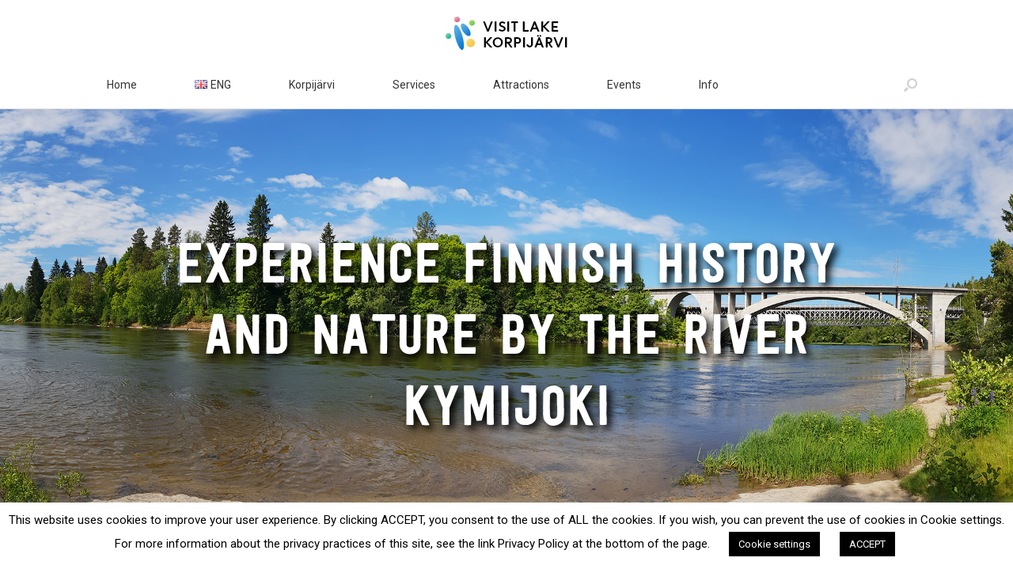

--- FILE ---
content_type: text/html; charset=UTF-8
request_url: https://visitlakekorpijarvi.fi/en/attractions/attractions-in-kymenlaakso/
body_size: 17963
content:
<!DOCTYPE html>
<html lang="en-GB">
<head>
	<meta charset="UTF-8" />
	<meta http-equiv="X-UA-Compatible" content="IE=10" />
	<link rel="profile" href="http://gmpg.org/xfn/11" />
	<link rel="pingback" href="https://visitlakekorpijarvi.fi/xmlrpc.php" />
    <link href="https://fonts.googleapis.com/css2?family=Roboto:wght@400;500;700&family=Open+Sans:wght@400;600&family=Quicksand:wght@400;500;600&display=swap" rel="stylesheet">
    <link rel="stylesheet" type="text/css" href="https://visitlakekorpijarvi.fi/wp-content/themes/vantage-child/style.css" media="all">
	<meta name='robots' content='index, follow, max-image-preview:large, max-snippet:-1, max-video-preview:-1' />
<link rel="alternate" href="https://visitlakekorpijarvi.fi/kohteet/kymenlaakso/" hreflang="fi" />
<link rel="alternate" href="https://visitlakekorpijarvi.fi/en/attractions/attractions-in-kymenlaakso/" hreflang="en" />

	<!-- This site is optimized with the Yoast SEO plugin v26.7 - https://yoast.com/wordpress/plugins/seo/ -->
	<title>Attractions in Kymenlaakso - Visit Lake Korpij&auml;rvi</title>
	<meta name="description" content="The most famous sights of Kymenlaakso are Verla Factory Museum (UNESCO World Heritage Site), Repovesi National Park and Tykkimäki Amusement Park." />
	<link rel="canonical" href="https://visitlakekorpijarvi.fi/en/attractions/attractions-in-kymenlaakso/" />
	<meta property="og:locale" content="en_GB" />
	<meta property="og:locale:alternate" content="fi_FI" />
	<meta property="og:type" content="article" />
	<meta property="og:title" content="Attractions in Kymenlaakso - Visit Lake Korpij&auml;rvi" />
	<meta property="og:description" content="The most famous sights of Kymenlaakso are Verla Factory Museum (UNESCO World Heritage Site), Repovesi National Park and Tykkimäki Amusement Park." />
	<meta property="og:url" content="https://visitlakekorpijarvi.fi/en/attractions/attractions-in-kymenlaakso/" />
	<meta property="og:site_name" content="Visit Lake Korpij&auml;rvi" />
	<meta property="article:modified_time" content="2024-09-03T12:57:05+00:00" />
	<meta name="twitter:card" content="summary_large_image" />
	<script type="application/ld+json" class="yoast-schema-graph">{"@context":"https://schema.org","@graph":[{"@type":"WebPage","@id":"https://visitlakekorpijarvi.fi/en/attractions/attractions-in-kymenlaakso/","url":"https://visitlakekorpijarvi.fi/en/attractions/attractions-in-kymenlaakso/","name":"Attractions in Kymenlaakso - Visit Lake Korpij&auml;rvi","isPartOf":{"@id":"https://visitlakekorpijarvi.fi/en/travel-tips-for-southern-savonia-and-finnish-lakeland/#website"},"datePublished":"2019-06-30T12:30:26+00:00","dateModified":"2024-09-03T12:57:05+00:00","description":"The most famous sights of Kymenlaakso are Verla Factory Museum (UNESCO World Heritage Site), Repovesi National Park and Tykkimäki Amusement Park.","breadcrumb":{"@id":"https://visitlakekorpijarvi.fi/en/attractions/attractions-in-kymenlaakso/#breadcrumb"},"inLanguage":"en-GB","potentialAction":[{"@type":"ReadAction","target":["https://visitlakekorpijarvi.fi/en/attractions/attractions-in-kymenlaakso/"]}]},{"@type":"BreadcrumbList","@id":"https://visitlakekorpijarvi.fi/en/attractions/attractions-in-kymenlaakso/#breadcrumb","itemListElement":[{"@type":"ListItem","position":1,"name":"Etusivu","item":"https://visitlakekorpijarvi.fi/en/travel-tips-for-southern-savonia-and-finnish-lakeland/"},{"@type":"ListItem","position":2,"name":"Attractions","item":"https://visitlakekorpijarvi.fi/en/attractions/"},{"@type":"ListItem","position":3,"name":"Attractions in Kymenlaakso"}]},{"@type":"WebSite","@id":"https://visitlakekorpijarvi.fi/en/travel-tips-for-southern-savonia-and-finnish-lakeland/#website","url":"https://visitlakekorpijarvi.fi/en/travel-tips-for-southern-savonia-and-finnish-lakeland/","name":"Visit Lake Korpij&auml;rvi","description":"An information site on services and activities in the Lake Korpij&auml;rvi area","potentialAction":[{"@type":"SearchAction","target":{"@type":"EntryPoint","urlTemplate":"https://visitlakekorpijarvi.fi/en/travel-tips-for-southern-savonia-and-finnish-lakeland/?s={search_term_string}"},"query-input":{"@type":"PropertyValueSpecification","valueRequired":true,"valueName":"search_term_string"}}],"inLanguage":"en-GB"}]}</script>
	<!-- / Yoast SEO plugin. -->


<link rel="alternate" type="application/rss+xml" title="Visit Lake Korpij&auml;rvi &raquo; Feed" href="https://visitlakekorpijarvi.fi/en/feed/" />
<link rel="alternate" type="application/rss+xml" title="Visit Lake Korpij&auml;rvi &raquo; Comments Feed" href="https://visitlakekorpijarvi.fi/en/comments/feed/" />
<link rel="alternate" title="oEmbed (JSON)" type="application/json+oembed" href="https://visitlakekorpijarvi.fi/wp-json/oembed/1.0/embed?url=https%3A%2F%2Fvisitlakekorpijarvi.fi%2Fen%2Fattractions%2Fattractions-in-kymenlaakso%2F&#038;lang=en" />
<link rel="alternate" title="oEmbed (XML)" type="text/xml+oembed" href="https://visitlakekorpijarvi.fi/wp-json/oembed/1.0/embed?url=https%3A%2F%2Fvisitlakekorpijarvi.fi%2Fen%2Fattractions%2Fattractions-in-kymenlaakso%2F&#038;format=xml&#038;lang=en" />
<style id='wp-img-auto-sizes-contain-inline-css' type='text/css'>
img:is([sizes=auto i],[sizes^="auto," i]){contain-intrinsic-size:3000px 1500px}
/*# sourceURL=wp-img-auto-sizes-contain-inline-css */
</style>

<link rel='stylesheet' id='vantage-parent-css' href='https://visitlakekorpijarvi.fi/wp-content/themes/vantage/style.css?ver=6.9' type='text/css' media='all' />
<style id='wp-emoji-styles-inline-css' type='text/css'>

	img.wp-smiley, img.emoji {
		display: inline !important;
		border: none !important;
		box-shadow: none !important;
		height: 1em !important;
		width: 1em !important;
		margin: 0 0.07em !important;
		vertical-align: -0.1em !important;
		background: none !important;
		padding: 0 !important;
	}
/*# sourceURL=wp-emoji-styles-inline-css */
</style>
<link rel='stylesheet' id='wp-block-library-css' href='https://visitlakekorpijarvi.fi/wp-includes/css/dist/block-library/style.min.css?ver=6.9' type='text/css' media='all' />
<style id='global-styles-inline-css' type='text/css'>
:root{--wp--preset--aspect-ratio--square: 1;--wp--preset--aspect-ratio--4-3: 4/3;--wp--preset--aspect-ratio--3-4: 3/4;--wp--preset--aspect-ratio--3-2: 3/2;--wp--preset--aspect-ratio--2-3: 2/3;--wp--preset--aspect-ratio--16-9: 16/9;--wp--preset--aspect-ratio--9-16: 9/16;--wp--preset--color--black: #000000;--wp--preset--color--cyan-bluish-gray: #abb8c3;--wp--preset--color--white: #ffffff;--wp--preset--color--pale-pink: #f78da7;--wp--preset--color--vivid-red: #cf2e2e;--wp--preset--color--luminous-vivid-orange: #ff6900;--wp--preset--color--luminous-vivid-amber: #fcb900;--wp--preset--color--light-green-cyan: #7bdcb5;--wp--preset--color--vivid-green-cyan: #00d084;--wp--preset--color--pale-cyan-blue: #8ed1fc;--wp--preset--color--vivid-cyan-blue: #0693e3;--wp--preset--color--vivid-purple: #9b51e0;--wp--preset--gradient--vivid-cyan-blue-to-vivid-purple: linear-gradient(135deg,rgb(6,147,227) 0%,rgb(155,81,224) 100%);--wp--preset--gradient--light-green-cyan-to-vivid-green-cyan: linear-gradient(135deg,rgb(122,220,180) 0%,rgb(0,208,130) 100%);--wp--preset--gradient--luminous-vivid-amber-to-luminous-vivid-orange: linear-gradient(135deg,rgb(252,185,0) 0%,rgb(255,105,0) 100%);--wp--preset--gradient--luminous-vivid-orange-to-vivid-red: linear-gradient(135deg,rgb(255,105,0) 0%,rgb(207,46,46) 100%);--wp--preset--gradient--very-light-gray-to-cyan-bluish-gray: linear-gradient(135deg,rgb(238,238,238) 0%,rgb(169,184,195) 100%);--wp--preset--gradient--cool-to-warm-spectrum: linear-gradient(135deg,rgb(74,234,220) 0%,rgb(151,120,209) 20%,rgb(207,42,186) 40%,rgb(238,44,130) 60%,rgb(251,105,98) 80%,rgb(254,248,76) 100%);--wp--preset--gradient--blush-light-purple: linear-gradient(135deg,rgb(255,206,236) 0%,rgb(152,150,240) 100%);--wp--preset--gradient--blush-bordeaux: linear-gradient(135deg,rgb(254,205,165) 0%,rgb(254,45,45) 50%,rgb(107,0,62) 100%);--wp--preset--gradient--luminous-dusk: linear-gradient(135deg,rgb(255,203,112) 0%,rgb(199,81,192) 50%,rgb(65,88,208) 100%);--wp--preset--gradient--pale-ocean: linear-gradient(135deg,rgb(255,245,203) 0%,rgb(182,227,212) 50%,rgb(51,167,181) 100%);--wp--preset--gradient--electric-grass: linear-gradient(135deg,rgb(202,248,128) 0%,rgb(113,206,126) 100%);--wp--preset--gradient--midnight: linear-gradient(135deg,rgb(2,3,129) 0%,rgb(40,116,252) 100%);--wp--preset--font-size--small: 13px;--wp--preset--font-size--medium: 20px;--wp--preset--font-size--large: 36px;--wp--preset--font-size--x-large: 42px;--wp--preset--spacing--20: 0.44rem;--wp--preset--spacing--30: 0.67rem;--wp--preset--spacing--40: 1rem;--wp--preset--spacing--50: 1.5rem;--wp--preset--spacing--60: 2.25rem;--wp--preset--spacing--70: 3.38rem;--wp--preset--spacing--80: 5.06rem;--wp--preset--shadow--natural: 6px 6px 9px rgba(0, 0, 0, 0.2);--wp--preset--shadow--deep: 12px 12px 50px rgba(0, 0, 0, 0.4);--wp--preset--shadow--sharp: 6px 6px 0px rgba(0, 0, 0, 0.2);--wp--preset--shadow--outlined: 6px 6px 0px -3px rgb(255, 255, 255), 6px 6px rgb(0, 0, 0);--wp--preset--shadow--crisp: 6px 6px 0px rgb(0, 0, 0);}:where(.is-layout-flex){gap: 0.5em;}:where(.is-layout-grid){gap: 0.5em;}body .is-layout-flex{display: flex;}.is-layout-flex{flex-wrap: wrap;align-items: center;}.is-layout-flex > :is(*, div){margin: 0;}body .is-layout-grid{display: grid;}.is-layout-grid > :is(*, div){margin: 0;}:where(.wp-block-columns.is-layout-flex){gap: 2em;}:where(.wp-block-columns.is-layout-grid){gap: 2em;}:where(.wp-block-post-template.is-layout-flex){gap: 1.25em;}:where(.wp-block-post-template.is-layout-grid){gap: 1.25em;}.has-black-color{color: var(--wp--preset--color--black) !important;}.has-cyan-bluish-gray-color{color: var(--wp--preset--color--cyan-bluish-gray) !important;}.has-white-color{color: var(--wp--preset--color--white) !important;}.has-pale-pink-color{color: var(--wp--preset--color--pale-pink) !important;}.has-vivid-red-color{color: var(--wp--preset--color--vivid-red) !important;}.has-luminous-vivid-orange-color{color: var(--wp--preset--color--luminous-vivid-orange) !important;}.has-luminous-vivid-amber-color{color: var(--wp--preset--color--luminous-vivid-amber) !important;}.has-light-green-cyan-color{color: var(--wp--preset--color--light-green-cyan) !important;}.has-vivid-green-cyan-color{color: var(--wp--preset--color--vivid-green-cyan) !important;}.has-pale-cyan-blue-color{color: var(--wp--preset--color--pale-cyan-blue) !important;}.has-vivid-cyan-blue-color{color: var(--wp--preset--color--vivid-cyan-blue) !important;}.has-vivid-purple-color{color: var(--wp--preset--color--vivid-purple) !important;}.has-black-background-color{background-color: var(--wp--preset--color--black) !important;}.has-cyan-bluish-gray-background-color{background-color: var(--wp--preset--color--cyan-bluish-gray) !important;}.has-white-background-color{background-color: var(--wp--preset--color--white) !important;}.has-pale-pink-background-color{background-color: var(--wp--preset--color--pale-pink) !important;}.has-vivid-red-background-color{background-color: var(--wp--preset--color--vivid-red) !important;}.has-luminous-vivid-orange-background-color{background-color: var(--wp--preset--color--luminous-vivid-orange) !important;}.has-luminous-vivid-amber-background-color{background-color: var(--wp--preset--color--luminous-vivid-amber) !important;}.has-light-green-cyan-background-color{background-color: var(--wp--preset--color--light-green-cyan) !important;}.has-vivid-green-cyan-background-color{background-color: var(--wp--preset--color--vivid-green-cyan) !important;}.has-pale-cyan-blue-background-color{background-color: var(--wp--preset--color--pale-cyan-blue) !important;}.has-vivid-cyan-blue-background-color{background-color: var(--wp--preset--color--vivid-cyan-blue) !important;}.has-vivid-purple-background-color{background-color: var(--wp--preset--color--vivid-purple) !important;}.has-black-border-color{border-color: var(--wp--preset--color--black) !important;}.has-cyan-bluish-gray-border-color{border-color: var(--wp--preset--color--cyan-bluish-gray) !important;}.has-white-border-color{border-color: var(--wp--preset--color--white) !important;}.has-pale-pink-border-color{border-color: var(--wp--preset--color--pale-pink) !important;}.has-vivid-red-border-color{border-color: var(--wp--preset--color--vivid-red) !important;}.has-luminous-vivid-orange-border-color{border-color: var(--wp--preset--color--luminous-vivid-orange) !important;}.has-luminous-vivid-amber-border-color{border-color: var(--wp--preset--color--luminous-vivid-amber) !important;}.has-light-green-cyan-border-color{border-color: var(--wp--preset--color--light-green-cyan) !important;}.has-vivid-green-cyan-border-color{border-color: var(--wp--preset--color--vivid-green-cyan) !important;}.has-pale-cyan-blue-border-color{border-color: var(--wp--preset--color--pale-cyan-blue) !important;}.has-vivid-cyan-blue-border-color{border-color: var(--wp--preset--color--vivid-cyan-blue) !important;}.has-vivid-purple-border-color{border-color: var(--wp--preset--color--vivid-purple) !important;}.has-vivid-cyan-blue-to-vivid-purple-gradient-background{background: var(--wp--preset--gradient--vivid-cyan-blue-to-vivid-purple) !important;}.has-light-green-cyan-to-vivid-green-cyan-gradient-background{background: var(--wp--preset--gradient--light-green-cyan-to-vivid-green-cyan) !important;}.has-luminous-vivid-amber-to-luminous-vivid-orange-gradient-background{background: var(--wp--preset--gradient--luminous-vivid-amber-to-luminous-vivid-orange) !important;}.has-luminous-vivid-orange-to-vivid-red-gradient-background{background: var(--wp--preset--gradient--luminous-vivid-orange-to-vivid-red) !important;}.has-very-light-gray-to-cyan-bluish-gray-gradient-background{background: var(--wp--preset--gradient--very-light-gray-to-cyan-bluish-gray) !important;}.has-cool-to-warm-spectrum-gradient-background{background: var(--wp--preset--gradient--cool-to-warm-spectrum) !important;}.has-blush-light-purple-gradient-background{background: var(--wp--preset--gradient--blush-light-purple) !important;}.has-blush-bordeaux-gradient-background{background: var(--wp--preset--gradient--blush-bordeaux) !important;}.has-luminous-dusk-gradient-background{background: var(--wp--preset--gradient--luminous-dusk) !important;}.has-pale-ocean-gradient-background{background: var(--wp--preset--gradient--pale-ocean) !important;}.has-electric-grass-gradient-background{background: var(--wp--preset--gradient--electric-grass) !important;}.has-midnight-gradient-background{background: var(--wp--preset--gradient--midnight) !important;}.has-small-font-size{font-size: var(--wp--preset--font-size--small) !important;}.has-medium-font-size{font-size: var(--wp--preset--font-size--medium) !important;}.has-large-font-size{font-size: var(--wp--preset--font-size--large) !important;}.has-x-large-font-size{font-size: var(--wp--preset--font-size--x-large) !important;}
/*# sourceURL=global-styles-inline-css */
</style>

<style id='classic-theme-styles-inline-css' type='text/css'>
/*! This file is auto-generated */
.wp-block-button__link{color:#fff;background-color:#32373c;border-radius:9999px;box-shadow:none;text-decoration:none;padding:calc(.667em + 2px) calc(1.333em + 2px);font-size:1.125em}.wp-block-file__button{background:#32373c;color:#fff;text-decoration:none}
/*# sourceURL=/wp-includes/css/classic-themes.min.css */
</style>
<link rel='stylesheet' id='mf_webfonts_3770781-css' href='https://visitlakekorpijarvi.fi/wp-content/plugins/MyFontsWebfontsKit/MyFontsWebfontsKit.css?ver=6.9' type='text/css' media='all' />
<link rel='stylesheet' id='cookie-law-info-css' href='https://visitlakekorpijarvi.fi/wp-content/plugins/cookie-law-info/legacy/public/css/cookie-law-info-public.css?ver=3.3.9.1' type='text/css' media='all' />
<link rel='stylesheet' id='cookie-law-info-gdpr-css' href='https://visitlakekorpijarvi.fi/wp-content/plugins/cookie-law-info/legacy/public/css/cookie-law-info-gdpr.css?ver=3.3.9.1' type='text/css' media='all' />
<link rel='stylesheet' id='vantage-style-css' href='https://visitlakekorpijarvi.fi/wp-content/themes/vantage-child/style.css?ver=1.20.32' type='text/css' media='all' />
<link rel='stylesheet' id='font-awesome-css' href='https://visitlakekorpijarvi.fi/wp-content/themes/vantage/fontawesome/css/font-awesome.css?ver=4.6.2' type='text/css' media='all' />
<link rel='stylesheet' id='siteorigin-mobilenav-css' href='https://visitlakekorpijarvi.fi/wp-content/themes/vantage/inc/mobilenav/css/mobilenav.css?ver=1.20.32' type='text/css' media='all' />
<!--n2css--><!--n2js--><script type="text/javascript" src="https://visitlakekorpijarvi.fi/wp-includes/js/jquery/jquery.min.js?ver=3.7.1" id="jquery-core-js"></script>
<script type="text/javascript" src="https://visitlakekorpijarvi.fi/wp-includes/js/jquery/jquery-migrate.min.js?ver=3.4.1" id="jquery-migrate-js"></script>
<script type="text/javascript" id="cookie-law-info-js-extra">
/* <![CDATA[ */
var Cli_Data = {"nn_cookie_ids":[],"cookielist":[],"non_necessary_cookies":[],"ccpaEnabled":"","ccpaRegionBased":"","ccpaBarEnabled":"","strictlyEnabled":["necessary","obligatoire"],"ccpaType":"gdpr","js_blocking":"","custom_integration":"","triggerDomRefresh":"","secure_cookies":""};
var cli_cookiebar_settings = {"animate_speed_hide":"500","animate_speed_show":"500","background":"#FFF","border":"#b1a6a6c2","border_on":"","button_1_button_colour":"#000","button_1_button_hover":"#000000","button_1_link_colour":"#fff","button_1_as_button":"1","button_1_new_win":"","button_2_button_colour":"#333","button_2_button_hover":"#292929","button_2_link_colour":"#000000","button_2_as_button":"","button_2_hidebar":"","button_3_button_colour":"#000","button_3_button_hover":"#000000","button_3_link_colour":"#fff","button_3_as_button":"1","button_3_new_win":"","button_4_button_colour":"#000","button_4_button_hover":"#000000","button_4_link_colour":"#ffffff","button_4_as_button":"1","button_7_button_colour":"#000000","button_7_button_hover":"#000000","button_7_link_colour":"#fff","button_7_as_button":"1","button_7_new_win":"","font_family":"inherit","header_fix":"","notify_animate_hide":"1","notify_animate_show":"","notify_div_id":"#cookie-law-info-bar","notify_position_horizontal":"right","notify_position_vertical":"bottom","scroll_close":"","scroll_close_reload":"","accept_close_reload":"","reject_close_reload":"","showagain_tab":"","showagain_background":"#fff","showagain_border":"#000","showagain_div_id":"#cookie-law-info-again","showagain_x_position":"100px","text":"#000","show_once_yn":"","show_once":"10000","logging_on":"","as_popup":"","popup_overlay":"1","bar_heading_text":"","cookie_bar_as":"banner","popup_showagain_position":"bottom-right","widget_position":"left"};
var log_object = {"ajax_url":"https://visitlakekorpijarvi.fi/wp-admin/admin-ajax.php"};
//# sourceURL=cookie-law-info-js-extra
/* ]]> */
</script>
<script type="text/javascript" src="https://visitlakekorpijarvi.fi/wp-content/plugins/cookie-law-info/legacy/public/js/cookie-law-info-public.js?ver=3.3.9.1" id="cookie-law-info-js"></script>
<script type="text/javascript" src="https://visitlakekorpijarvi.fi/wp-content/themes/vantage/js/jquery.flexslider.min.js?ver=2.1" id="jquery-flexslider-js"></script>
<script type="text/javascript" src="https://visitlakekorpijarvi.fi/wp-content/themes/vantage/js/jquery.touchSwipe.min.js?ver=1.6.6" id="jquery-touchswipe-js"></script>
<script type="text/javascript" id="vantage-main-js-extra">
/* <![CDATA[ */
var vantage = {"fitvids":"1"};
//# sourceURL=vantage-main-js-extra
/* ]]> */
</script>
<script type="text/javascript" src="https://visitlakekorpijarvi.fi/wp-content/themes/vantage/js/jquery.theme-main.min.js?ver=1.20.32" id="vantage-main-js"></script>
<script type="text/javascript" src="https://visitlakekorpijarvi.fi/wp-content/themes/vantage/js/jquery.fitvids.min.js?ver=1.0" id="jquery-fitvids-js"></script>
<script type="text/javascript" id="siteorigin-mobilenav-js-extra">
/* <![CDATA[ */
var mobileNav = {"search":{"url":"https://visitlakekorpijarvi.fi/en/travel-tips-for-southern-savonia-and-finnish-lakeland","placeholder":"Search"},"text":{"navigate":"Valikko FI / Menu ENG","back":"Back","close":"Close"},"nextIconUrl":"https://visitlakekorpijarvi.fi/wp-content/themes/vantage/inc/mobilenav/images/next.png","mobileMenuClose":"\u003Ci class=\"fa fa-times\"\u003E\u003C/i\u003E"};
//# sourceURL=siteorigin-mobilenav-js-extra
/* ]]> */
</script>
<script type="text/javascript" src="https://visitlakekorpijarvi.fi/wp-content/themes/vantage/inc/mobilenav/js/mobilenav.min.js?ver=1.20.32" id="siteorigin-mobilenav-js"></script>
<link rel="https://api.w.org/" href="https://visitlakekorpijarvi.fi/wp-json/" /><link rel="alternate" title="JSON" type="application/json" href="https://visitlakekorpijarvi.fi/wp-json/wp/v2/pages/3571" /><link rel="EditURI" type="application/rsd+xml" title="RSD" href="https://visitlakekorpijarvi.fi/xmlrpc.php?rsd" />
<meta name="generator" content="WordPress 6.9" />
<link rel='shortlink' href='https://visitlakekorpijarvi.fi/?p=3571' />
	<link rel="preconnect" href="https://fonts.googleapis.com">
	<link rel="preconnect" href="https://fonts.gstatic.com">
	<meta name="viewport" content="width=device-width, initial-scale=1" />			<style type="text/css">
				.so-mobilenav-mobile + * { display: none; }
				@media screen and (max-width: 600px) { .so-mobilenav-mobile + * { display: block; } .so-mobilenav-standard + * { display: none; } .site-navigation #search-icon { display: none; } .has-menu-search .main-navigation ul { margin-right: 0 !important; }
				
								}
			</style>
		<style type="text/css">.broken_link, a.broken_link {
	text-decoration: line-through;
}</style><style type="text/css">.removed_link, a.removed_link {
	text-decoration: line-through;
}</style>		<style type="text/css" media="screen">
			#footer-widgets .widget { width: 20%; }
			#masthead-widgets .widget { width: 100%; }
		</style>
		<style type="text/css" id="vantage-footer-widgets">#footer-widgets aside { width : 20%; }</style> <style type="text/css" id="customizer-css">#masthead.site-header .hgroup .site-title, #masthead.masthead-logo-in-menu .logo > .site-title { font-size: 36px } #masthead .hgroup { padding-top: 20px; padding-bottom: 20px } #masthead .hgroup .logo-wrapper { flex: 1 } #masthead .hgroup .logo, #masthead .hgroup .site-description { text-align: center } #masthead .hgroup .logo, #masthead .hgroup .site-logo-link { float: none } #masthead .hgroup .logo img, #masthead .hgroup .site-logo-link img { display: block; margin: 0 auto } #masthead .hgroup:not(.masthead-sidebar) { flex-direction: column } .entry-content a, .entry-content a:visited, article.post .author-box .box-content .author-posts a:hover, #secondary a, #secondary a:visited, #masthead .hgroup a, #masthead .hgroup a:visited, .comment-form .logged-in-as a, .comment-form .logged-in-as a:visited { color: #464646 } .entry-content a:hover, .entry-content a:focus, .entry-content a:active, #secondary a:hover, #masthead .hgroup a:hover, #masthead .hgroup a:focus, #masthead .hgroup a:active, .comment-form .logged-in-as a:hover, .comment-form .logged-in-as a:focus, .comment-form .logged-in-as a:active { color: #464646 } .main-navigation, .site-header .shopping-cart-dropdown { background-color: #ffffff } .main-navigation a, .site-header .shopping-cart-link [class^="fa fa-"], .site-header .shopping-cart-dropdown .widget .product_list_widget li.mini_cart_item, .site-header .shopping-cart-dropdown .widget .total { color: #464646 } .main-navigation ul ul { background-color: #ffffff } .main-navigation ul ul a { color: #464646 } .main-navigation ul li:hover > a, .main-navigation ul li.focus > a, #search-icon #search-icon-icon:hover, #search-icon #search-icon-icon:focus, .site-header .shopping-cart-link .shopping-cart-count { background-color: #ffffff } .main-navigation ul li:hover > a, .main-navigation ul li:focus > a, .main-navigation ul li:hover > a [class^="fa fa-"] { color: #464646 } .main-navigation ul ul li:hover > a, .main-navigation ul ul li.focus > a { background-color: #ffffff } .main-navigation ul ul li:hover > a { color: #464646 } #search-icon #search-icon-icon { background-color: #ffffff } #search-icon #search-icon-icon:hover .vantage-icon-search, #search-icon #search-icon-icon:focus .vantage-icon-search { color: #464646 } #search-icon .searchform { background-color: #ffffff } #search-icon .searchform input[name=s] { color: #464646 } #header-sidebar .widget_nav_menu ul.menu > li > ul.sub-menu { border-top-color: #ffffff } a.button, button, html input[type="button"], input[type="reset"], input[type="submit"], .post-navigation a, #image-navigation a, article.post .more-link, article.page .more-link, .paging-navigation a, .woocommerce #page-wrapper .button, .woocommerce a.button, .woocommerce .checkout-button, .woocommerce input.button, #infinite-handle span button { text-shadow: none } a.button, button, html input[type="button"], input[type="reset"], input[type="submit"], .post-navigation a, #image-navigation a, article.post .more-link, article.page .more-link, .paging-navigation a, .woocommerce #page-wrapper .button, .woocommerce a.button, .woocommerce .checkout-button, .woocommerce input.button, .woocommerce #respond input#submit.alt, .woocommerce a.button.alt, .woocommerce button.button.alt, .woocommerce input.button.alt, #infinite-handle span { -webkit-box-shadow: none; -moz-box-shadow: none; box-shadow: none } #masthead { background-color: #ffffff } #main { background-color: #ffffff } #colophon, body.layout-full { background-color: #ffffff } #footer-widgets .widget .widget-title { color: #464646 } #footer-widgets .widget { color: #464646 } #colophon .widget_nav_menu .menu-item a { border-color: #464646 } #footer-widgets .widget a, #footer-widgets .widget a:visited { color: #464646 } #footer-widgets .widget a:hover, #footer-widgets .widget a:focus, #footer-widgets .widget a:active { color: #464646 } #colophon #theme-attribution, #colophon #site-info { color: #464646 } #colophon #theme-attribution a, #colophon #site-info a { color: #464646 } </style><style type='text/css'></style>	<style id="egf-frontend-styles" type="text/css">
		p {} h1 {} h2 {} h3 {} h4 {} h5 {} h6 {} 	</style>
	<link rel='stylesheet' id='so-css-vantage-css' href='https://visitlakekorpijarvi.fi/wp-content/uploads/so-css/so-css-vantage.css?ver=1653309110' type='text/css' media='all' />
<link rel='stylesheet' id='siteorigin-panels-front-css' href='https://visitlakekorpijarvi.fi/wp-content/plugins/siteorigin-panels/css/front-flex.min.css?ver=2.33.5' type='text/css' media='all' />
<link rel='stylesheet' id='sow-image-default-dbf295114b96-3571-css' href='https://visitlakekorpijarvi.fi/wp-content/uploads/siteorigin-widgets/sow-image-default-dbf295114b96-3571.css?ver=6.9' type='text/css' media='all' />
<link rel='stylesheet' id='sow-button-flat-324772e79874-3571-css' href='https://visitlakekorpijarvi.fi/wp-content/uploads/siteorigin-widgets/sow-button-flat-324772e79874-3571.css?ver=6.9' type='text/css' media='all' />
<link rel='stylesheet' id='sow-button-base-css' href='https://visitlakekorpijarvi.fi/wp-content/plugins/so-widgets-bundle/widgets/button/css/style.css?ver=1.70.4' type='text/css' media='all' />
</head>

<body class="wp-singular page-template-default page page-id-3571 page-parent page-child parent-pageid-3335 wp-theme-vantage wp-child-theme-vantage-child responsive layout-full no-js has-sidebar has-menu-search page-layout-no-sidebar mobilenav">


<div id="page-wrapper">

	<a class="skip-link screen-reader-text" href="#content">Skip to content</a>

	
	
		<header id="masthead" class="site-header" role="banner">

	<div class="hgroup full-container ">

		
			<div class="logo-wrapper">
				<a href="https://visitlakekorpijarvi.fi/en/travel-tips-for-southern-savonia-and-finnish-lakeland/" title="Visit Lake Korpij&auml;rvi" rel="home" class="logo">
					<img src="https://visitlakekorpijarvi.fi/wp-content/uploads/visit_lake_korpijarvi_logo_website_155x45px_fi.jpg"  class="logo-height-constrain"  width="155"  height="45"  alt="Visit Lake Korpijärvi logo"  />				</a>
							</div>

			
				<div class="support-text">
									</div>

			
		
	</div><!-- .hgroup.full-container -->

	
<nav class="site-navigation main-navigation primary use-vantage-sticky-menu use-sticky-menu mobile-navigation">

	<div class="full-container">
				
		<div class="main-navigation-container">
			<div id="so-mobilenav-standard-1" data-id="1" class="so-mobilenav-standard"></div><div class="menu-paavalikko-en-container"><ul id="menu-paavalikko-en" class="menu"><li id="menu-item-3118" class="menu-item menu-item-type-post_type menu-item-object-page menu-item-home menu-item-3118"><a href="https://visitlakekorpijarvi.fi/en/travel-tips-for-southern-savonia-and-finnish-lakeland/">Home</a></li>
<li id="menu-item-7685" class="pll-parent-menu-item menu-item menu-item-type-custom menu-item-object-custom current-menu-parent menu-item-has-children menu-item-7685"><a href="#pll_switcher"><span class="icon"></span><img src="[data-uri]" alt="" width="16" height="11" style="width: 16px; height: 11px;" /><span style="margin-left:0.3em;">ENG</span></a>
<ul class="sub-menu">
	<li id="menu-item-7685-fi" class="lang-item lang-item-6 lang-item-fi lang-item-first menu-item menu-item-type-custom menu-item-object-custom menu-item-7685-fi"><a href="https://visitlakekorpijarvi.fi/kohteet/kymenlaakso/" hreflang="fi" lang="fi"><img src="[data-uri]" alt="" width="16" height="11" style="width: 16px; height: 11px;" /><span style="margin-left:0.3em;">FI</span></a></li>
	<li id="menu-item-7685-en" class="lang-item lang-item-10 lang-item-en current-lang menu-item menu-item-type-custom menu-item-object-custom menu-item-7685-en"><a href="https://visitlakekorpijarvi.fi/en/attractions/attractions-in-kymenlaakso/" hreflang="en-GB" lang="en-GB"><img src="[data-uri]" alt="" width="16" height="11" style="width: 16px; height: 11px;" /><span style="margin-left:0.3em;">ENG</span></a></li>
</ul>
</li>
<li id="menu-item-3119" class="menu-item menu-item-type-post_type menu-item-object-page menu-item-3119"><a href="https://visitlakekorpijarvi.fi/en/lake-korpijarvi-in-mantyharju/">Korpijärvi</a></li>
<li id="menu-item-3189" class="menu-item menu-item-type-post_type menu-item-object-page menu-item-has-children menu-item-3189"><a href="https://visitlakekorpijarvi.fi/en/services/">Services</a>
<ul class="sub-menu">
	<li id="menu-item-3195" class="menu-item menu-item-type-post_type menu-item-object-page menu-item-has-children menu-item-3195"><a href="https://visitlakekorpijarvi.fi/en/services/holiday-cottages-at-lake-korpijarvi/">Holiday cottages at Lake Korpijärvi</a>
	<ul class="sub-menu">
		<li id="menu-item-6871" class="menu-item menu-item-type-post_type menu-item-object-page menu-item-6871"><a href="https://visitlakekorpijarvi.fi/en/services/holiday-cottages-at-lake-korpijarvi/tommolansalmi-holiday-cottages/">Tommolansalmi holiday cottages</a></li>
	</ul>
</li>
	<li id="menu-item-3237" class="menu-item menu-item-type-post_type menu-item-object-page menu-item-3237"><a href="https://visitlakekorpijarvi.fi/en/services/campsite-at-lake-korpijarvi/">Campsite at Lake Korpijärvi</a></li>
	<li id="menu-item-7097" class="menu-item menu-item-type-post_type menu-item-object-page menu-item-has-children menu-item-7097"><a href="https://visitlakekorpijarvi.fi/en/services/rental-services-at-lake-korpijarvi/">Rental services at Lake Korpijärvi</a>
	<ul class="sub-menu">
		<li id="menu-item-7096" class="menu-item menu-item-type-post_type menu-item-object-page menu-item-7096"><a href="https://visitlakekorpijarvi.fi/en/services/rental-services-at-lake-korpijarvi/saunas-for-rent/">Saunas for rent</a></li>
		<li id="menu-item-7095" class="menu-item menu-item-type-post_type menu-item-object-page menu-item-7095"><a href="https://visitlakekorpijarvi.fi/en/services/rental-services-at-lake-korpijarvi/boats-for-rent/">Boats, canoes and sup boards for rent</a></li>
	</ul>
</li>
	<li id="menu-item-3254" class="menu-item menu-item-type-post_type menu-item-object-page menu-item-has-children menu-item-3254"><a href="https://visitlakekorpijarvi.fi/en/services/restaurants-at-lake-korpijarvi/">Restaurants at Lake Korpijärvi</a>
	<ul class="sub-menu">
		<li id="menu-item-6956" class="menu-item menu-item-type-post_type menu-item-object-page menu-item-6956"><a href="https://visitlakekorpijarvi.fi/en/services/restaurants-at-lake-korpijarvi/tommolansalmi-summer-restaurant/">Tommolansalmi summer restaurant</a></li>
		<li id="menu-item-6955" class="menu-item menu-item-type-post_type menu-item-object-page menu-item-6955"><a href="https://visitlakekorpijarvi.fi/en/services/restaurants-at-lake-korpijarvi/vanonen-summer-market/">Vanonen summer market</a></li>
	</ul>
</li>
	<li id="menu-item-3274" class="menu-item menu-item-type-post_type menu-item-object-page menu-item-3274"><a href="https://visitlakekorpijarvi.fi/en/services/restaurants-in-mantyharju/">Restaurants in Mäntyharju</a></li>
	<li id="menu-item-3290" class="menu-item menu-item-type-post_type menu-item-object-page menu-item-3290"><a href="https://visitlakekorpijarvi.fi/en/services/services-at-lake-korpijarvi/">Services at Lake Korpijärvi</a></li>
	<li id="menu-item-3289" class="menu-item menu-item-type-post_type menu-item-object-page menu-item-3289"><a href="https://visitlakekorpijarvi.fi/en/services/services-in-mantyharju/">Services in Mäntyharju</a></li>
</ul>
</li>
<li id="menu-item-3340" class="menu-item menu-item-type-post_type menu-item-object-page current-page-ancestor current-menu-ancestor current-menu-parent current-page-parent current_page_parent current_page_ancestor menu-item-has-children menu-item-3340"><a href="https://visitlakekorpijarvi.fi/en/attractions/">Attractions</a>
<ul class="sub-menu">
	<li id="menu-item-3390" class="menu-item menu-item-type-post_type menu-item-object-page menu-item-has-children menu-item-3390"><a href="https://visitlakekorpijarvi.fi/en/attractions/attractions-at-lake-korpijarvi/">Attractions at Lake Korpijärvi</a>
	<ul class="sub-menu">
		<li id="menu-item-3412" class="menu-item menu-item-type-post_type menu-item-object-page menu-item-3412"><a href="https://visitlakekorpijarvi.fi/en/attractions/attractions-at-lake-korpijarvi/bike-routes-at-lake-korpijarvi/">Bike routes at Lake Korpijärvi</a></li>
		<li id="menu-item-3422" class="menu-item menu-item-type-post_type menu-item-object-page menu-item-3422"><a href="https://visitlakekorpijarvi.fi/en/attractions/attractions-at-lake-korpijarvi/fishing-at-lake-korpijarvi/">Fishing at Lake Korpijärvi</a></li>
		<li id="menu-item-3447" class="menu-item menu-item-type-post_type menu-item-object-page menu-item-3447"><a href="https://visitlakekorpijarvi.fi/en/attractions/attractions-at-lake-korpijarvi/hiking-at-lake-korpijarvi/">Hiking at Lake Korpijärvi</a></li>
		<li id="menu-item-3463" class="menu-item menu-item-type-post_type menu-item-object-page menu-item-3463"><a href="https://visitlakekorpijarvi.fi/en/attractions/attractions-at-lake-korpijarvi/other-activities-at-lake-korpijarvi/">Other activities at Lake Korpijärvi</a></li>
		<li id="menu-item-3471" class="menu-item menu-item-type-post_type menu-item-object-page menu-item-3471"><a href="https://visitlakekorpijarvi.fi/en/attractions/attractions-at-lake-korpijarvi/winter-activities-at-lake-korpijarvi/">Winter activities at Lake Korpijärvi</a></li>
	</ul>
</li>
	<li id="menu-item-3514" class="menu-item menu-item-type-post_type menu-item-object-page menu-item-has-children menu-item-3514"><a href="https://visitlakekorpijarvi.fi/en/attractions/attractions-in-the-center-of-mantyharju/">Center of Mäntyharju</a>
	<ul class="sub-menu">
		<li id="menu-item-5727" class="menu-item menu-item-type-post_type menu-item-object-page menu-item-5727"><a href="https://visitlakekorpijarvi.fi/en/attractions/attractions-in-the-center-of-mantyharju/kisala-sports-area/">Kisala sports area and forest playground</a></li>
		<li id="menu-item-5726" class="menu-item menu-item-type-post_type menu-item-object-page menu-item-5726"><a href="https://visitlakekorpijarvi.fi/en/attractions/attractions-in-the-center-of-mantyharju/kurkiniemi-area/">Kurkiniemi outdoor recreation area</a></li>
		<li id="menu-item-5744" class="menu-item menu-item-type-post_type menu-item-object-page menu-item-5744"><a href="https://visitlakekorpijarvi.fi/en/attractions/attractions-in-the-center-of-mantyharju/art-centre-salmela/">Art Centre Salmela and Immo&#8217;s nature trail</a></li>
		<li id="menu-item-5743" class="menu-item menu-item-type-post_type menu-item-object-page menu-item-5743"><a href="https://visitlakekorpijarvi.fi/en/attractions/attractions-in-the-center-of-mantyharju/iso-pappila-museum-area/">Iso-Pappila museum area and outdoor activity area</a></li>
	</ul>
</li>
	<li id="menu-item-3532" class="menu-item menu-item-type-post_type menu-item-object-page menu-item-has-children menu-item-3532"><a href="https://visitlakekorpijarvi.fi/en/attractions/attractions-in-the-mantyharju-countryside/">Mäntyharju countryside</a>
	<ul class="sub-menu">
		<li id="menu-item-5530" class="menu-item menu-item-type-post_type menu-item-object-page menu-item-5530"><a href="https://visitlakekorpijarvi.fi/en/attractions/attractions-in-the-mantyharju-countryside/turunvuori-rock-climbing-area/">Turunvuori rock climbing area</a></li>
		<li id="menu-item-5573" class="menu-item menu-item-type-post_type menu-item-object-page menu-item-5573"><a href="https://visitlakekorpijarvi.fi/en/attractions/attractions-in-the-mantyharju-countryside/lainjarvi-bird-tower/">Lainjärvi bird tower</a></li>
		<li id="menu-item-5647" class="menu-item menu-item-type-post_type menu-item-object-page menu-item-5647"><a href="https://visitlakekorpijarvi.fi/en/attractions/attractions-in-the-mantyharju-countryside/miekankoski-rapids/">Miekankoski rapids</a></li>
		<li id="menu-item-5616" class="menu-item menu-item-type-post_type menu-item-object-page menu-item-5616"><a href="https://visitlakekorpijarvi.fi/en/attractions/attractions-in-the-mantyharju-countryside/woikoski-feeling/">Woikoski Feeling</a></li>
		<li id="menu-item-5666" class="menu-item menu-item-type-post_type menu-item-object-page menu-item-5666"><a href="https://visitlakekorpijarvi.fi/en/attractions/attractions-in-the-mantyharju-countryside/vierula-farm/">Vierula farm</a></li>
		<li id="menu-item-5686" class="menu-item menu-item-type-post_type menu-item-object-page menu-item-5686"><a href="https://visitlakekorpijarvi.fi/en/attractions/attractions-in-the-mantyharju-countryside/kuvala-farm/">Kuvala farm</a></li>
	</ul>
</li>
	<li id="menu-item-3551" class="menu-item menu-item-type-post_type menu-item-object-page menu-item-3551"><a href="https://visitlakekorpijarvi.fi/en/attractions/repovesi-national-park/">Repovesi National Park</a></li>
	<li id="menu-item-3569" class="menu-item menu-item-type-post_type menu-item-object-page menu-item-has-children menu-item-3569"><a href="https://visitlakekorpijarvi.fi/en/attractions/attractions-in-southern-savonia/">Attractions in Southern Savonia</a>
	<ul class="sub-menu">
		<li id="menu-item-5445" class="menu-item menu-item-type-post_type menu-item-object-page menu-item-5445"><a href="https://visitlakekorpijarvi.fi/en/attractions/attractions-in-southern-savonia/astuvansalmi-rock-paintings/">Astuvansalmi rock paintings</a></li>
		<li id="menu-item-5473" class="menu-item menu-item-type-post_type menu-item-object-page menu-item-5473"><a href="https://visitlakekorpijarvi.fi/en/attractions/attractions-in-southern-savonia/irja-hannonen-nature-trail/">Irja Hannonen nature trail</a></li>
		<li id="menu-item-5501" class="menu-item menu-item-type-post_type menu-item-object-page menu-item-5501"><a href="https://visitlakekorpijarvi.fi/en/attractions/attractions-in-southern-savonia/visulahti-amusement-park/">Visulahti amusement park</a></li>
	</ul>
</li>
	<li id="menu-item-3591" class="menu-item menu-item-type-post_type menu-item-object-page current-menu-item page_item page-item-3571 current_page_item menu-item-has-children menu-item-3591"><a href="https://visitlakekorpijarvi.fi/en/attractions/attractions-in-kymenlaakso/" aria-current="page">Attractions in Kymenlaakso</a>
	<ul class="sub-menu">
		<li id="menu-item-5342" class="menu-item menu-item-type-post_type menu-item-object-page menu-item-5342"><a href="https://visitlakekorpijarvi.fi/en/attractions/attractions-in-kymenlaakso/verla-mill-museum/">Verla mill museum</a></li>
		<li id="menu-item-5360" class="menu-item menu-item-type-post_type menu-item-object-page menu-item-5360"><a href="https://visitlakekorpijarvi.fi/en/attractions/attractions-in-kymenlaakso/elving-tower/">Elving tower</a></li>
		<li id="menu-item-5380" class="menu-item menu-item-type-post_type menu-item-object-page menu-item-5380"><a href="https://visitlakekorpijarvi.fi/en/attractions/attractions-in-kymenlaakso/vuohijarvi-nature-and-culture-house/">Vuohijärvi nature and culture house</a></li>
		<li id="menu-item-5401" class="menu-item menu-item-type-post_type menu-item-object-page menu-item-5401"><a href="https://visitlakekorpijarvi.fi/en/attractions/attractions-in-kymenlaakso/tykkimaki-amusement-park/">Tykkimäki amusement park</a></li>
	</ul>
</li>
	<li id="menu-item-3614" class="menu-item menu-item-type-post_type menu-item-object-page menu-item-has-children menu-item-3614"><a href="https://visitlakekorpijarvi.fi/en/attractions/attractions-in-south-karelia/">Attractions in South Karelia</a>
	<ul class="sub-menu">
		<li id="menu-item-5248" class="menu-item menu-item-type-post_type menu-item-object-page menu-item-5248"><a href="https://visitlakekorpijarvi.fi/en/attractions/attractions-in-south-karelia/karnakoski-fortress/">Kärnäkoski fortress</a></li>
		<li id="menu-item-5247" class="menu-item menu-item-type-post_type menu-item-object-page menu-item-5247"><a href="https://visitlakekorpijarvi.fi/en/attractions/attractions-in-south-karelia/partakoski-rapids/">Partakoski rapids</a></li>
		<li id="menu-item-5270" class="menu-item menu-item-type-post_type menu-item-object-page menu-item-5270"><a href="https://visitlakekorpijarvi.fi/en/attractions/attractions-in-south-karelia/traces-of-ice-age/">Traces of ice age trail</a></li>
		<li id="menu-item-5308" class="menu-item menu-item-type-post_type menu-item-object-page menu-item-5308"><a href="https://visitlakekorpijarvi.fi/en/attractions/attractions-in-south-karelia/orrainpolku-trail/">Orrainpolku trail</a></li>
	</ul>
</li>
</ul>
</li>
<li id="menu-item-3623" class="menu-item menu-item-type-post_type menu-item-object-page menu-item-3623"><a href="https://visitlakekorpijarvi.fi/en/events/">Events</a></li>
<li id="menu-item-3643" class="menu-item menu-item-type-post_type menu-item-object-page menu-item-3643"><a href="https://visitlakekorpijarvi.fi/en/information/">Info</a></li>
</ul></div><div id="so-mobilenav-mobile-1" data-id="1" class="so-mobilenav-mobile"></div><div class="menu-mobilenav-container"><ul id="mobile-nav-item-wrap-1" class="menu"><li><a href="#" class="mobilenav-main-link" data-id="1"><span class="mobile-nav-icon"></span><span class="mobilenav-main-link-text">Valikko FI / Menu ENG</span></a></li></ul></div>		</div>

					<div id="search-icon">
				<div id="search-icon-icon" tabindex="0" role="button" aria-label="Open the search"><div class="vantage-icon-search"></div></div>
				
<form method="get" class="searchform" action="https://visitlakekorpijarvi.fi/en/" role="search">
	<label for="search-form" class="screen-reader-text">Search for:</label>
	<input type="search" name="s" class="field" id="search-form" value="" placeholder="Search"/>
</form>
			</div>
					</div>
</nav><!-- .site-navigation .main-navigation -->

</header><!-- #masthead .site-header -->

	
	
	
	
	<div id="main" class="site-main">
		<div class="full-container">
			
<div id="primary" class="content-area">
	<div id="content" class="site-content" role="main">

		
			
<article id="post-3571" class="post-3571 page type-page status-publish post">

	<div class="entry-main">

		
		
		<div class="entry-content">
			<div id="pl-gb3571-6965b6860def1"  class="panel-layout wp-block-siteorigin-panels-layout-block" ><div id="pg-gb3571-6965b6860def1-0"  class="panel-grid panel-has-style" ><div class="siteorigin-panels-stretch panel-row-style panel-row-style-for-gb3571-6965b6860def1-0" data-stretch-type="full-width-stretch" ><div id="pgc-gb3571-6965b6860def1-0-0"  class="panel-grid-cell" ><div id="panel-gb3571-6965b6860def1-0-0-0" class="so-panel widget widget_siteorigin-panels-builder panel-first-child panel-last-child" data-index="0" ><div class="panel-widget-style panel-widget-style-for-gb3571-6965b6860def1-0-0-0" ><div id="pl-w6474853f42c30"  class="panel-layout wp-block-siteorigin-panels-layout-block" ><div id="pg-w6474853f42c30-0"  class="panel-grid panel-has-style" ><div class="panel-row-style panel-row-style-for-w6474853f42c30-0" ><div id="pgc-w6474853f42c30-0-0"  class="panel-grid-cell panel-grid-cell-empty" ></div><div id="pgc-w6474853f42c30-0-1"  class="panel-grid-cell panel-grid-cell-mobile-last" ><div id="panel-w6474853f42c30-0-1-0" class="so-panel widget widget_sow-editor panel-first-child panel-last-child" data-index="0" ><div class="panel-widget-style panel-widget-style-for-w6474853f42c30-0-1-0" ><div
			
			class="so-widget-sow-editor so-widget-sow-editor-base"
			
		>
<div class="siteorigin-widget-tinymce textwidget">
	<p style="text-align: center;"><span class="text_style_hero_main_headline">EXPERIENCE FINNISH HISTORY AND NATURE BY THE RIVER KYMIJOKI</span></p>
</div>
</div></div></div></div><div id="pgc-w6474853f42c30-0-2"  class="panel-grid-cell panel-grid-cell-empty" ></div></div></div></div></div></div></div></div></div><div id="pg-gb3571-6965b6860def1-1"  class="panel-grid panel-has-style" ><div class="panel-row-style panel-row-style-for-gb3571-6965b6860def1-1" ><div id="pgc-gb3571-6965b6860def1-1-0"  class="panel-grid-cell panel-grid-cell-empty" ></div><div id="pgc-gb3571-6965b6860def1-1-1"  class="panel-grid-cell panel-grid-cell-mobile-last" ><div id="panel-gb3571-6965b6860def1-1-1-0" class="so-panel widget widget_sow-editor panel-first-child panel-last-child" data-index="1" ><div class="panel-widget-style panel-widget-style-for-gb3571-6965b6860def1-1-1-0" ><div
			
			class="so-widget-sow-editor so-widget-sow-editor-base"
			
		>
<div class="siteorigin-widget-tinymce textwidget">
	<h4 style="text-align: center;">Adventure trips to Kymenlaakso&#8217;s historical landscapes and wilderness areas</h4>
<h1 style="text-align: center;">Attractions and activities in Kymenlaakso</h1>
</div>
</div></div></div></div><div id="pgc-gb3571-6965b6860def1-1-2"  class="panel-grid-cell panel-grid-cell-empty" ></div></div></div><div id="pg-gb3571-6965b6860def1-2"  class="panel-grid panel-has-style" ><div class="panel-row-style panel-row-style-for-gb3571-6965b6860def1-2" ><div id="pgc-gb3571-6965b6860def1-2-0"  class="panel-grid-cell panel-grid-cell-empty" ></div><div id="pgc-gb3571-6965b6860def1-2-1"  class="panel-grid-cell" ><div id="panel-gb3571-6965b6860def1-2-1-0" class="so-panel widget widget_sow-editor panel-first-child panel-last-child" data-index="2" ><div class="panel-widget-style panel-widget-style-for-gb3571-6965b6860def1-2-1-0" ><div
			
			class="so-widget-sow-editor so-widget-sow-editor-base"
			
		>
<div class="siteorigin-widget-tinymce textwidget">
	<p>The neighboring town of Mäntyharju, <strong>Kouvola</strong>, is the center of Kymenlaakso along the Kymijoki River with almost 90,000 inhabitants. Kouvola is located about 45 minutes from Korpijärvi.</p>
<p>The most famous sights in the area are <strong>Repovesi National Park</strong>, located in the Kouvola and Mäntyharju areas. In addition to Repovesi, there are also many other hiking trails in the Kouvola and Kymenlaakso areas. Also worth a visit is the <strong>Elving Tower</strong>, which is over 20 meters high and has great views of the Kymenlaakso wilderness areas.</p>
<p>For the whole family, we definitely recommend <strong>Tykkimäki Amusement Park</strong> and the <strong>Aquapark</strong> next to it. Both parks are also suitable for small children.</p>
</div>
</div></div></div></div><div id="pgc-gb3571-6965b6860def1-2-2"  class="panel-grid-cell panel-grid-cell-empty" ></div><div id="pgc-gb3571-6965b6860def1-2-3"  class="panel-grid-cell panel-grid-cell-mobile-last" ><div id="panel-gb3571-6965b6860def1-2-3-0" class="so-panel widget widget_sow-editor panel-first-child panel-last-child" data-index="3" ><div class="panel-widget-style panel-widget-style-for-gb3571-6965b6860def1-2-3-0" ><div
			
			class="so-widget-sow-editor so-widget-sow-editor-base"
			
		>
<div class="siteorigin-widget-tinymce textwidget">
	<p>For those interested in culture and history, the Kymenlaakso area offers a unique attraction, the UNESCO World Heritage Site – the <strong>Verla Factory Museum</strong> in Jaala. It is also suitable for school-age children. On the same trip you can also visit the <strong>Vuohijärvi Nature and Culture House</strong>.</p>
<p>More information and photos, maps and route information can be found on <a title="Visit Kouvola" href="https://visitkouvola.fi/en" target="_blank" rel="noopener">Visit Kouvola</a> website.</p>
<p>The attractions in the Kouvola area are also presented in the <a title="brochures" href="https://www.visitkouvola.fi/kouvola-info/" target="_blank" rel="noopener">brochures</a> of the Kouvola region on Visit Kouvola website!</p>
</div>
</div></div></div></div><div id="pgc-gb3571-6965b6860def1-2-4"  class="panel-grid-cell panel-grid-cell-empty" ></div></div></div><div id="pg-gb3571-6965b6860def1-3"  class="panel-grid panel-has-style" ><div class="siteorigin-panels-stretch panel-row-style panel-row-style-for-gb3571-6965b6860def1-3" data-stretch-type="full-width-stretch" ><div id="pgc-gb3571-6965b6860def1-3-0"  class="panel-grid-cell" ><div id="panel-gb3571-6965b6860def1-3-0-0" class="so-panel widget widget_siteorigin-panels-builder panel-first-child panel-last-child" data-index="4" ><div class="panel-widget-style panel-widget-style-for-gb3571-6965b6860def1-3-0-0" ><div id="pl-w6476209bba3ff"  class="panel-layout wp-block-siteorigin-panels-layout-block" ><div id="pg-w6476209bba3ff-0"  class="panel-grid panel-has-style" ><div class="panel-row-style panel-row-style-for-w6476209bba3ff-0" ><div id="pgc-w6476209bba3ff-0-0"  class="panel-grid-cell panel-grid-cell-empty" ></div><div id="pgc-w6476209bba3ff-0-1"  class="panel-grid-cell panel-grid-cell-mobile-last" ><div id="panel-w6476209bba3ff-0-1-0" class="so-panel widget widget_sow-editor panel-first-child panel-last-child" data-index="0" ><div class="panel-widget-style panel-widget-style-for-w6476209bba3ff-0-1-0" ><div
			
			class="so-widget-sow-editor so-widget-sow-editor-base"
			
		>
<div class="siteorigin-widget-tinymce textwidget">
	<h3><span style="color: #ffffff;">POPULAR NATIONAL PARKS IN KYMENLAAKSO</span></h3>
<p><span style="color: #ffffff;">The most famous hiking spots in Kymenlaakso are Repovesi and Valkmusa National Parks, where you can get to know the post-glacial period in Finland in particular. In the national parks you can explore both beautiful smooth cliffs and steep vertical cliffs. While hiking in northern Kymenlaakso, you can also see a lot of wilderness forests, which is a rarer sight in larger cities.</span></p>
<p><span style="color: #ffffff;">In Kymenlaakso, it is worthwhile to take a trip not only to the national parks but also to one of the destinations along the Kymijoki River. For example, when coming from the Helsinki area, you can drive to Korpijärvi via <a style="color: #ffffff;" title="Kymijoki culture route" href="https://www.kulttuuritielle.fi/" target="_blank" rel="noopener">Kymijoki culture route</a>, where you can see many historical sites along the Kymijoki River.</span></p>
</div>
</div></div></div></div><div id="pgc-w6476209bba3ff-0-2"  class="panel-grid-cell panel-grid-cell-empty" ></div></div></div></div></div></div></div></div></div><div id="pg-gb3571-6965b6860def1-4"  class="panel-grid panel-has-style" ><div class="panel-row-style panel-row-style-for-gb3571-6965b6860def1-4" ><div id="pgc-gb3571-6965b6860def1-4-0"  class="panel-grid-cell panel-grid-cell-empty" ></div><div id="pgc-gb3571-6965b6860def1-4-1"  class="panel-grid-cell panel-grid-cell-mobile-last" ><div id="panel-gb3571-6965b6860def1-4-1-0" class="so-panel widget widget_sow-editor panel-first-child panel-last-child" data-index="5" ><div class="panel-widget-style panel-widget-style-for-gb3571-6965b6860def1-4-1-0" ><div
			
			class="so-widget-sow-editor so-widget-sow-editor-base"
			
		>
<div class="siteorigin-widget-tinymce textwidget">
	<h2 style="text-align: center;">Attractions and places to visit</h2>
</div>
</div></div></div></div><div id="pgc-gb3571-6965b6860def1-4-2"  class="panel-grid-cell panel-grid-cell-empty" ></div></div></div><div id="pg-gb3571-6965b6860def1-5"  class="panel-grid panel-has-style" ><div class="siteorigin-panels-stretch panel-row-style panel-row-style-for-gb3571-6965b6860def1-5" data-stretch-type="full-width-stretch" ><div id="pgc-gb3571-6965b6860def1-5-0"  class="panel-grid-cell panel-grid-cell-empty" ></div><div id="pgc-gb3571-6965b6860def1-5-1"  class="panel-grid-cell" ><div id="panel-gb3571-6965b6860def1-5-1-0" class="so-panel widget widget_sow-image panel-first-child" data-index="6" ><div class="panel-widget-style panel-widget-style-for-gb3571-6965b6860def1-5-1-0" ><div
			
			class="so-widget-sow-image so-widget-sow-image-default-dbf295114b96-3571"
			
		>
<div class="sow-image-container">
		<img 
	src="https://visitlakekorpijarvi.fi/wp-content/uploads/vlk_attractions_verla_1_900x500px_en.jpg" width="900" height="500" srcset="https://visitlakekorpijarvi.fi/wp-content/uploads/vlk_attractions_verla_1_900x500px_en.jpg 900w, https://visitlakekorpijarvi.fi/wp-content/uploads/vlk_attractions_verla_1_900x500px_en-300x167.jpg 300w, https://visitlakekorpijarvi.fi/wp-content/uploads/vlk_attractions_verla_1_900x500px_en-768x427.jpg 768w" sizes="(max-width: 900px) 100vw, 900px" title="Verla" alt="Verla" 		class="so-widget-image"/>
	</div>

</div></div></div><div id="panel-gb3571-6965b6860def1-5-1-1" class="so-panel widget widget_sow-editor" data-index="7" ><div class="panel-widget-style panel-widget-style-for-gb3571-6965b6860def1-5-1-1" ><div
			
			class="so-widget-sow-editor so-widget-sow-editor-base"
			
		>
<div class="siteorigin-widget-tinymce textwidget">
	<h4>Unesco world heritage Verla Mill Museum</h4>
<p>Kouvola, Verla<br />
Approximately 50 km (approx. 45 min.) from Lake Korpijärvi<br />
Duration: From 2 h<br />
Suitable for families with children</p>
</div>
</div></div></div><div id="panel-gb3571-6965b6860def1-5-1-2" class="so-panel widget widget_sow-button panel-last-child" data-index="8" ><div class="panel-widget-style panel-widget-style-for-gb3571-6965b6860def1-5-1-2" ><div
			
			class="so-widget-sow-button so-widget-sow-button-flat-324772e79874-3571"
			
		><div class="ow-button-base ow-button-align-left"
>
			<a
					href="https://visitlakekorpijarvi.fi/en/attractions/attractions-in-kymenlaakso/verla-mill-museum/"
					class="sowb-button ow-icon-placement-left ow-button-hover" 	>
		<span>
			
			READ MORE		</span>
			</a>
	</div>
</div></div></div></div><div id="pgc-gb3571-6965b6860def1-5-2"  class="panel-grid-cell" ><div id="panel-gb3571-6965b6860def1-5-2-0" class="so-panel widget widget_sow-image panel-first-child" data-index="9" ><div class="panel-widget-style panel-widget-style-for-gb3571-6965b6860def1-5-2-0" ><div
			
			class="so-widget-sow-image so-widget-sow-image-default-dbf295114b96-3571"
			
		>
<div class="sow-image-container">
		<img 
	src="https://visitlakekorpijarvi.fi/wp-content/uploads/vlk_attractions_elving_1_900x500px_en.jpg" width="900" height="500" srcset="https://visitlakekorpijarvi.fi/wp-content/uploads/vlk_attractions_elving_1_900x500px_en.jpg 900w, https://visitlakekorpijarvi.fi/wp-content/uploads/vlk_attractions_elving_1_900x500px_en-300x167.jpg 300w, https://visitlakekorpijarvi.fi/wp-content/uploads/vlk_attractions_elving_1_900x500px_en-768x427.jpg 768w" sizes="(max-width: 900px) 100vw, 900px" title="Elving tower" alt="Elving tower" 		class="so-widget-image"/>
	</div>

</div></div></div><div id="panel-gb3571-6965b6860def1-5-2-1" class="so-panel widget widget_sow-editor" data-index="10" ><div class="panel-widget-style panel-widget-style-for-gb3571-6965b6860def1-5-2-1" ><div
			
			class="so-widget-sow-editor so-widget-sow-editor-base"
			
		>
<div class="siteorigin-widget-tinymce textwidget">
	<h4>Elving tower</h4>
<p>Kouvola, Hillosensalmi / Kirjokivi<br />
Approximately 49 km (approx. 40 min.) from Lake Korpijärvi<br />
Duration: About 1 h<br />
Suitable for families with children</p>
</div>
</div></div></div><div id="panel-gb3571-6965b6860def1-5-2-2" class="so-panel widget widget_sow-button panel-last-child" data-index="11" ><div class="panel-widget-style panel-widget-style-for-gb3571-6965b6860def1-5-2-2" ><div
			
			class="so-widget-sow-button so-widget-sow-button-flat-324772e79874-3571"
			
		><div class="ow-button-base ow-button-align-left"
>
			<a
					href="https://visitlakekorpijarvi.fi/en/attractions/attractions-in-kymenlaakso/elving-tower/"
					class="sowb-button ow-icon-placement-left ow-button-hover" 	>
		<span>
			
			READ MORE		</span>
			</a>
	</div>
</div></div></div></div><div id="pgc-gb3571-6965b6860def1-5-3"  class="panel-grid-cell panel-grid-cell-mobile-last" ><div id="panel-gb3571-6965b6860def1-5-3-0" class="so-panel widget widget_sow-image panel-first-child" data-index="12" ><div class="panel-widget-style panel-widget-style-for-gb3571-6965b6860def1-5-3-0" ><div
			
			class="so-widget-sow-image so-widget-sow-image-default-dbf295114b96-3571"
			
		>
<div class="sow-image-container">
		<img 
	src="https://visitlakekorpijarvi.fi/wp-content/uploads/vlk_attractions_vuohijarvi_1_900x500px_en.jpg" width="900" height="500" srcset="https://visitlakekorpijarvi.fi/wp-content/uploads/vlk_attractions_vuohijarvi_1_900x500px_en.jpg 900w, https://visitlakekorpijarvi.fi/wp-content/uploads/vlk_attractions_vuohijarvi_1_900x500px_en-300x167.jpg 300w, https://visitlakekorpijarvi.fi/wp-content/uploads/vlk_attractions_vuohijarvi_1_900x500px_en-768x427.jpg 768w" sizes="(max-width: 900px) 100vw, 900px" title="Vuohijärvi" alt="Vuohijärvi" 		class="so-widget-image"/>
	</div>

</div></div></div><div id="panel-gb3571-6965b6860def1-5-3-1" class="so-panel widget widget_sow-editor" data-index="13" ><div class="panel-widget-style panel-widget-style-for-gb3571-6965b6860def1-5-3-1" ><div
			
			class="so-widget-sow-editor so-widget-sow-editor-base"
			
		>
<div class="siteorigin-widget-tinymce textwidget">
	<h4>Vuohijärvi Nature and Culture House</h4>
<p>Kouvola, Vuohijärvi<br />
Approximately 41 km (approx. 35 min.) from Lake Korpijärvi<br />
Duration: 1-2 h<br />
Suitable for families with children</p>
</div>
</div></div></div><div id="panel-gb3571-6965b6860def1-5-3-2" class="so-panel widget widget_sow-button panel-last-child" data-index="14" ><div class="panel-widget-style panel-widget-style-for-gb3571-6965b6860def1-5-3-2" ><div
			
			class="so-widget-sow-button so-widget-sow-button-flat-324772e79874-3571"
			
		><div class="ow-button-base ow-button-align-left"
>
			<a
					href="https://visitlakekorpijarvi.fi/en/attractions/attractions-in-kymenlaakso/vuohijarvi-nature-and-culture-house/"
					class="sowb-button ow-icon-placement-left ow-button-hover" 	>
		<span>
			
			READ MORE		</span>
			</a>
	</div>
</div></div></div></div><div id="pgc-gb3571-6965b6860def1-5-4"  class="panel-grid-cell panel-grid-cell-empty" ></div></div></div><div id="pg-gb3571-6965b6860def1-6"  class="panel-grid panel-has-style" ><div class="siteorigin-panels-stretch panel-row-style panel-row-style-for-gb3571-6965b6860def1-6" data-stretch-type="full-width-stretch" ><div id="pgc-gb3571-6965b6860def1-6-0"  class="panel-grid-cell panel-grid-cell-empty" ></div><div id="pgc-gb3571-6965b6860def1-6-1"  class="panel-grid-cell" ><div id="panel-gb3571-6965b6860def1-6-1-0" class="so-panel widget widget_sow-image panel-first-child" data-index="15" ><div class="panel-widget-style panel-widget-style-for-gb3571-6965b6860def1-6-1-0" ><div
			
			class="so-widget-sow-image so-widget-sow-image-default-dbf295114b96-3571"
			
		>
<div class="sow-image-container">
		<img 
	src="https://visitlakekorpijarvi.fi/wp-content/uploads/vlk_attractions_tykkimaki_1_900x500px_en.jpg" width="900" height="500" srcset="https://visitlakekorpijarvi.fi/wp-content/uploads/vlk_attractions_tykkimaki_1_900x500px_en.jpg 900w, https://visitlakekorpijarvi.fi/wp-content/uploads/vlk_attractions_tykkimaki_1_900x500px_en-300x167.jpg 300w, https://visitlakekorpijarvi.fi/wp-content/uploads/vlk_attractions_tykkimaki_1_900x500px_en-768x427.jpg 768w" sizes="(max-width: 900px) 100vw, 900px" title="Tykkimäki" alt="Tykkimäki" 		class="so-widget-image"/>
	</div>

</div></div></div><div id="panel-gb3571-6965b6860def1-6-1-1" class="so-panel widget widget_sow-editor" data-index="16" ><div class="panel-widget-style panel-widget-style-for-gb3571-6965b6860def1-6-1-1" ><div
			
			class="so-widget-sow-editor so-widget-sow-editor-base"
			
		>
<div class="siteorigin-widget-tinymce textwidget">
	<h4>Tykkimäki Amusement Park, Aquapark and Actionpark</h4>
<p>Kouvola, Tykkimäki<br />
Approximately 56 km (approx. 45 min.) from Lake Korpijärvi<br />
Duration: From 2 h<br />
Suitable for families with children</p>
</div>
</div></div></div><div id="panel-gb3571-6965b6860def1-6-1-2" class="so-panel widget widget_sow-button panel-last-child" data-index="17" ><div class="panel-widget-style panel-widget-style-for-gb3571-6965b6860def1-6-1-2" ><div
			
			class="so-widget-sow-button so-widget-sow-button-flat-324772e79874-3571"
			
		><div class="ow-button-base ow-button-align-left"
>
			<a
					href="https://visitlakekorpijarvi.fi/en/attractions/attractions-in-kymenlaakso/tykkimaki-amusement-park/"
					class="sowb-button ow-icon-placement-left ow-button-hover" 	>
		<span>
			
			READ MORE		</span>
			</a>
	</div>
</div></div></div></div><div id="pgc-gb3571-6965b6860def1-6-2"  class="panel-grid-cell panel-grid-cell-empty" ></div><div id="pgc-gb3571-6965b6860def1-6-3"  class="panel-grid-cell panel-grid-cell-empty panel-grid-cell-mobile-last" ></div><div id="pgc-gb3571-6965b6860def1-6-4"  class="panel-grid-cell panel-grid-cell-empty" ></div></div></div><div id="pg-gb3571-6965b6860def1-7"  class="panel-grid panel-has-style" ><div class="panel-row-style panel-row-style-for-gb3571-6965b6860def1-7" ><div id="pgc-gb3571-6965b6860def1-7-0"  class="panel-grid-cell panel-grid-cell-empty" ></div><div id="pgc-gb3571-6965b6860def1-7-1"  class="panel-grid-cell panel-grid-cell-mobile-last" ><div id="panel-gb3571-6965b6860def1-7-1-0" class="so-panel widget widget_sow-editor panel-first-child panel-last-child" data-index="18" ><div class="panel-widget-style panel-widget-style-for-gb3571-6965b6860def1-7-1-0" ><div
			
			class="so-widget-sow-editor so-widget-sow-editor-base"
			
		>
<div class="siteorigin-widget-tinymce textwidget">
	<p class="text_style_photo_copyright">Image copyright owners:<br />
Kymijoki: Copyright @ <a title="Flickr" href="https://www.flickr.com/photos/148900651@N02/" target="_blank" rel="noopener">Jorma Peltoniemi</a>. License <a title="CC0 1.0 Universal (CC0 1.0) Public Domain Dedication" href="https://creativecommons.org/licenses/by/2.0/" target="_blank" rel="noopener">CC0 1.0 Universal (CC0 1.0) Public Domain Dedication</a>.<br />
Verla, Elving and Vuohijärvi: Copyright @ Markku Sohlman.<br />
Tykkimäki: Copyright @ Tykkimäki.<br />
All rights reserved. The images on this website have been edited.</p>
</div>
</div></div></div></div><div id="pgc-gb3571-6965b6860def1-7-2"  class="panel-grid-cell panel-grid-cell-empty" ></div></div></div></div>					</div><!-- .entry-content -->

		
	</div>

</article><!-- #post-3571 -->

			
		
	</div><!-- #content .site-content -->
</div><!-- #primary .content-area -->

					</div><!-- .full-container -->
	</div><!-- #main .site-main -->

	
	
	<footer id="colophon" class="site-footer" role="contentinfo">

			<div id="footer-widgets" class="full-container">
			<aside id="sow-editor-9" class="widget widget_sow-editor"><div
			
			class="so-widget-sow-editor so-widget-sow-editor-base"
			
		><h3 class="widget-title">CONTACT</h3>
<div class="siteorigin-widget-tinymce textwidget">
	<p class="text_style_footer">Visit Lake Korpijärvi is an information site for visitors about the services and activities in Korpijärvi area in Mäntyharju, in Lakeland Finland.</p>
<p class="text_style_footer">Site management:<br />
Tommolansalmi<br />
Holiday Centre<br />
<a title="Tommolansalmi" href="https://www.tommolansalmi.fi/index_en.html" target="_blank" rel="noopener">www.tommolansalmi.fi</a></p>
<p><img loading="lazy" decoding="async" class="alignnone size-full wp-image-7593" src="https://visitlakekorpijarvi.fi/wp-content/uploads/visit_lake_korpijarvi_logo_website_155x45px_en.jpg" alt="Visit Lake Korpijärvi logo" width="155" height="45" srcset="https://visitlakekorpijarvi.fi/wp-content/uploads/visit_lake_korpijarvi_logo_website_155x45px_en.jpg 155w, https://visitlakekorpijarvi.fi/wp-content/uploads/visit_lake_korpijarvi_logo_website_155x45px_en-150x45.jpg 150w" sizes="auto, (max-width: 155px) 100vw, 155px" /></p>
</div>
</div></aside><aside id="sow-editor-10" class="widget widget_sow-editor"><div
			
			class="so-widget-sow-editor so-widget-sow-editor-base"
			
		><h3 class="widget-title">PAGES</h3>
<div class="siteorigin-widget-tinymce textwidget">
	<p class="text_style_footer" style="text-align: left;"><a title="Lake Korpijärvi" href="https://visitlakekorpijarvi.fi/en/lake-korpijarvi-in-mantyharju/">Lake Korpijärvi</a></p>
<p class="text_style_footer" style="text-align: left;"><a title="Services" href="https://visitlakekorpijarvi.fi/en/services/">Services</a></p>
<p class="text_style_footer" style="text-align: left;"><a title="Attractions and activities" href="https://visitlakekorpijarvi.fi/en/attractions/">Attractions and activities</a></p>
<p class="text_style_footer" style="text-align: left;"><a title="Events" href="https://visitlakekorpijarvi.fi/en/events/">Events</a></p>
<p class="text_style_footer" style="text-align: left;"><a title="Blog" href="https://visitlakekorpijarvi.fi/en/blog/">Blog</a></p>
<p class="text_style_footer" style="text-align: left;"><a title="Information" href="https://visitlakekorpijarvi.fi/en/information/">Information</a></p>
</div>
</div></aside><aside id="sow-editor-12" class="widget widget_sow-editor"><div
			
			class="so-widget-sow-editor so-widget-sow-editor-base"
			
		><h3 class="widget-title">ATTRACTIONS</h3>
<div class="siteorigin-widget-tinymce textwidget">
	<p class="text_style_footer" style="text-align: left;"><a title="Korpijärvi area" href="https://visitlakekorpijarvi.fi/en/attractions/attractions-at-lake-korpijarvi/">Korpijärvi area</a></p>
<p class="text_style_footer" style="text-align: left;"><a title="Center of Mäntyharju" href="https://visitlakekorpijarvi.fi/en/attractions/attractions-in-the-center-of-mantyharju/">Center of Mäntyharju</a></p>
<p class="text_style_footer" style="text-align: left;"><a title="Mäntyharju countryside" href="https://visitlakekorpijarvi.fi/en/attractions/attractions-in-the-mantyharju-countryside/">Mäntyharju countryside</a></p>
<p class="text_style_footer" style="text-align: left;"><a title="Repovesi National Park" href="https://visitlakekorpijarvi.fi/en/attractions/repovesi-national-park/">Repovesi National Park</a></p>
<p class="text_style_footer" style="text-align: left;"><a title="Southern Savonia" href="https://visitlakekorpijarvi.fi/en/attractions/attractions-in-southern-savonia/">Southern Savonia</a></p>
<p class="text_style_footer" style="text-align: left;"><a title="Kymenlaakso" href="https://visitlakekorpijarvi.fi/en/attractions/attractions-in-kymenlaakso/">Kymenlaakso</a></p>
<p class="text_style_footer" style="text-align: left;"><a title="South Karelia" href="https://visitlakekorpijarvi.fi/en/attractions/attractions-in-south-karelia/">South Karelia</a></p>
</div>
</div></aside><aside id="sow-editor-11" class="widget widget_sow-editor"><div
			
			class="so-widget-sow-editor so-widget-sow-editor-base"
			
		><h3 class="widget-title">SERVICES</h3>
<div class="siteorigin-widget-tinymce textwidget">
	<p class="text_style_footer" style="text-align: left;"><a title="Holiday cottages at Lake Korpijärvi" href="https://visitlakekorpijarvi.fi/en/services/holiday-cottages-at-lake-korpijarvi/">Holiday cottages at Lake Korpijärvi</a></p>
<p class="text_style_footer" style="text-align: left;"><a title="Campsite at Lake Korpijärvi" href="https://visitlakekorpijarvi.fi/en/services/campsite-at-lake-korpijarvi/">Campsite at Lake Korpijärvi</a></p>
<p class="text_style_footer" style="text-align: left;"><a title="Restaurants at Lake Korpijärvi" href="https://visitlakekorpijarvi.fi/en/services/restaurants-at-lake-korpijarvi/">Restaurants at Lake Korpijärvi</a></p>
<p class="text_style_footer" style="text-align: left;"><a title="Restaurants in Mäntyharju" href="https://visitlakekorpijarvi.fi/en/services/restaurants-in-mantyharju/">Restaurants in Mäntyharju</a></p>
<p class="text_style_footer" style="text-align: left;"><a title="Services at Lake Korpijärvi" href="https://visitlakekorpijarvi.fi/en/services/services-at-lake-korpijarvi/">Services at Lake Korpijärvi</a></p>
<p class="text_style_footer" style="text-align: left;"><a title="Services in Mäntyharju" href="https://visitlakekorpijarvi.fi/en/services/services-in-mantyharju/">Services in Mäntyharju</a></p>
</div>
</div></aside><aside id="sow-editor-13" class="widget widget_sow-editor"><div
			
			class="so-widget-sow-editor so-widget-sow-editor-base"
			
		><h3 class="widget-title">INFO</h3>
<div class="siteorigin-widget-tinymce textwidget">
	<p class="text_style_footer" style="text-align: left;"><a title="Terms of Service" href="https://visitlakekorpijarvi.fi/en/terms-of-service/">Terms of Service</a></p>
<p class="text_style_footer" style="text-align: left;"><a title="Privacy Policy" href="https://visitlakekorpijarvi.fi/en/privacy-policy/">Privacy Policy</a></p>
<p><img loading="lazy" decoding="async" class="alignnone size-full wp-image-3084" title="Europe investing in rural areas" src="https://visitlakekorpijarvi.fi/wp-content/uploads/european_agricultural_fund_for_rural_development_logo_2_78x100px_en.jpg" alt="Europe investing in rural areas" width="100" height="78" /></p>
</div>
</div></aside>		</div><!-- #footer-widgets -->
	
			<div id="site-info">
			<span>Sivuston toteutus: <a href="https://www.luminia.fi/" target="_blank">Luminia Oy</a> | Visit Lake Korpij&auml;rvi &copy; Lomakeskus Tommolansalmi 2026</span>		</div><!-- #site-info -->
	
	
</footer><!-- #colophon .site-footer -->

	
</div><!-- #page-wrapper -->


<script type="speculationrules">
{"prefetch":[{"source":"document","where":{"and":[{"href_matches":"/*"},{"not":{"href_matches":["/wp-*.php","/wp-admin/*","/wp-content/uploads/*","/wp-content/*","/wp-content/plugins/*","/wp-content/themes/vantage-child/*","/wp-content/themes/vantage/*","/*\\?(.+)"]}},{"not":{"selector_matches":"a[rel~=\"nofollow\"]"}},{"not":{"selector_matches":".no-prefetch, .no-prefetch a"}}]},"eagerness":"conservative"}]}
</script>
<!--googleoff: all--><div id="cookie-law-info-bar" data-nosnippet="true"><span>This website uses cookies to improve your user experience. By clicking ACCEPT, you consent to the use of ALL the cookies. If you wish, you can prevent the use of cookies in Cookie settings. For more information about the privacy practices of this site, see the link Privacy Policy at the bottom of the page. <a role='button' class="medium cli-plugin-button cli-plugin-main-button cli_settings_button" style="margin:5px 20px 5px 20px">Cookie settings</a><a role='button' data-cli_action="accept" id="cookie_action_close_header" class="medium cli-plugin-button cli-plugin-main-button cookie_action_close_header cli_action_button wt-cli-accept-btn" style="margin:5px">ACCEPT</a></span></div><div id="cookie-law-info-again" data-nosnippet="true"><span id="cookie_hdr_showagain">Privacy Policy</span></div><div class="cli-modal" data-nosnippet="true" id="cliSettingsPopup" tabindex="-1" role="dialog" aria-labelledby="cliSettingsPopup" aria-hidden="true">
  <div class="cli-modal-dialog" role="document">
	<div class="cli-modal-content cli-bar-popup">
		  <button type="button" class="cli-modal-close" id="cliModalClose">
			<svg class="" viewBox="0 0 24 24"><path d="M19 6.41l-1.41-1.41-5.59 5.59-5.59-5.59-1.41 1.41 5.59 5.59-5.59 5.59 1.41 1.41 5.59-5.59 5.59 5.59 1.41-1.41-5.59-5.59z"></path><path d="M0 0h24v24h-24z" fill="none"></path></svg>
			<span class="wt-cli-sr-only">Close</span>
		  </button>
		  <div class="cli-modal-body">
			<div class="cli-container-fluid cli-tab-container">
	<div class="cli-row">
		<div class="cli-col-12 cli-align-items-stretch cli-px-0">
			<div class="cli-privacy-overview">
				<h4>Privacy Overview</h4>				<div class="cli-privacy-content">
					<div class="cli-privacy-content-text">This website uses cookies to improve your experience while you navigate through the website. Out of these cookies, the cookies that are categorized as necessary are stored on your browser as they are essential for the working of basic functionalities of the website. We also might use third-party cookies that help us analyze and understand how you use this website. These cookies will be stored in your browser only with your consent. You also have the option to opt-out of these cookies. But opting out of some of these cookies may affect your browsing experience.</div>
				</div>
				<a class="cli-privacy-readmore" aria-label="Show more" role="button" data-readmore-text="Show more" data-readless-text="Show less"></a>			</div>
		</div>
		<div class="cli-col-12 cli-align-items-stretch cli-px-0 cli-tab-section-container">
												<div class="cli-tab-section">
						<div class="cli-tab-header">
							<a role="button" tabindex="0" class="cli-nav-link cli-settings-mobile" data-target="necessary" data-toggle="cli-toggle-tab">
								Necessary							</a>
															<div class="wt-cli-necessary-checkbox">
									<input type="checkbox" class="cli-user-preference-checkbox"  id="wt-cli-checkbox-necessary" data-id="checkbox-necessary" checked="checked"  />
									<label class="form-check-label" for="wt-cli-checkbox-necessary">Necessary</label>
								</div>
								<span class="cli-necessary-caption">Always Enabled</span>
													</div>
						<div class="cli-tab-content">
							<div class="cli-tab-pane cli-fade" data-id="necessary">
								<div class="wt-cli-cookie-description">
									Necessary cookies are absolutely essential for the website to function properly. This category only includes cookies that ensures basic functionalities and security features of the website. THESE COOKIES DO NOT STORE ANY PERSONAL INFORMATION.								</div>
							</div>
						</div>
					</div>
																	<div class="cli-tab-section">
						<div class="cli-tab-header">
							<a role="button" tabindex="0" class="cli-nav-link cli-settings-mobile" data-target="non-necessary" data-toggle="cli-toggle-tab">
								Non-necessary							</a>
															<div class="cli-switch">
									<input type="checkbox" id="wt-cli-checkbox-non-necessary" class="cli-user-preference-checkbox"  data-id="checkbox-non-necessary" />
									<label for="wt-cli-checkbox-non-necessary" class="cli-slider" data-cli-enable="Enabled" data-cli-disable="Disabled"><span class="wt-cli-sr-only">Non-necessary</span></label>
								</div>
													</div>
						<div class="cli-tab-content">
							<div class="cli-tab-pane cli-fade" data-id="non-necessary">
								<div class="wt-cli-cookie-description">
									Any cookies that may not be particularly necessary for the website to function and is used specifically to collect user personal data via analytics, ads, other embedded contents are termed as non-necessary cookies. It is mandatory to procure user consent prior to running these cookies on the website. BY DEFAULT, WE HAVE ALREADY DISABLED THESE COOKIES FOR YOU.								</div>
							</div>
						</div>
					</div>
										</div>
	</div>
</div>
		  </div>
		  <div class="cli-modal-footer">
			<div class="wt-cli-element cli-container-fluid cli-tab-container">
				<div class="cli-row">
					<div class="cli-col-12 cli-align-items-stretch cli-px-0">
						<div class="cli-tab-footer wt-cli-privacy-overview-actions">
						
															<a id="wt-cli-privacy-save-btn" role="button" tabindex="0" data-cli-action="accept" class="wt-cli-privacy-btn cli_setting_save_button wt-cli-privacy-accept-btn cli-btn">SAVE &amp; ACCEPT</a>
													</div>
						
					</div>
				</div>
			</div>
		</div>
	</div>
  </div>
</div>
<div class="cli-modal-backdrop cli-fade cli-settings-overlay"></div>
<div class="cli-modal-backdrop cli-fade cli-popupbar-overlay"></div>
<!--googleon: all-->		<a href="#" id="scroll-to-top" class="scroll-to-top" title="Back To Top"><span class="vantage-icon-arrow-up"></span></a>
		<style media="all" id="siteorigin-panels-layouts-footer">/* Layout w6474853f42c30 */ #pgc-w6474853f42c30-0-0 , #pgc-w6474853f42c30-0-2 { width:15% } #pgc-w6474853f42c30-0-1 { width:70% } #pl-w6474853f42c30 #panel-w6474853f42c30-0-1-0 { margin:0px 0px 0px 0px } #pg-w6474853f42c30-0 , #pl-w6474853f42c30 .so-panel:last-of-type { margin-bottom:0px } #pl-w6474853f42c30 .so-panel { margin-bottom:35px } #pg-w6474853f42c30-0> .panel-row-style { padding:0px 0px 0px 0px } #pg-w6474853f42c30-0.panel-has-style > .panel-row-style, #pg-w6474853f42c30-0.panel-no-style { -webkit-align-items:flex-start;align-items:flex-start } #panel-w6474853f42c30-0-1-0> .panel-widget-style { padding:150px 20px 150px 20px } @media (max-width:780px){ #pg-w6474853f42c30-0.panel-no-style, #pg-w6474853f42c30-0.panel-has-style > .panel-row-style, #pg-w6474853f42c30-0 { -webkit-flex-direction:column;-ms-flex-direction:column;flex-direction:column } #pg-w6474853f42c30-0 > .panel-grid-cell , #pg-w6474853f42c30-0 > .panel-row-style > .panel-grid-cell { width:100%;margin-right:0 } #pgc-w6474853f42c30-0-0 , #pgc-w6474853f42c30-0-1 { margin-bottom:35px } #pl-w6474853f42c30 .panel-grid-cell { padding:0 } #pl-w6474853f42c30 .panel-grid .panel-grid-cell-empty { display:none } #pl-w6474853f42c30 .panel-grid .panel-grid-cell-mobile-last { margin-bottom:0px } #pg-w6474853f42c30-0> .panel-row-style { padding:0px 0px 0px 0px } #panel-w6474853f42c30-0-1-0> .panel-widget-style { padding:50px 10px 50px 10px }  } /* Layout w6476209bba3ff */ #pgc-w6476209bba3ff-0-0 { width:60% } #pgc-w6476209bba3ff-0-1 { width:35% } #pl-w6476209bba3ff #panel-w6476209bba3ff-0-1-0 { margin:0px 0px 0px 0px } #pgc-w6476209bba3ff-0-2 { width:5% } #pg-w6476209bba3ff-0 , #pl-w6476209bba3ff .so-panel:last-of-type { margin-bottom:0px } #pl-w6476209bba3ff .so-panel { margin-bottom:35px } #pg-w6476209bba3ff-0> .panel-row-style { padding:0px 0px 0px 0px } #pg-w6476209bba3ff-0.panel-has-style > .panel-row-style, #pg-w6476209bba3ff-0.panel-no-style { -webkit-align-items:flex-start;align-items:flex-start } #pgc-w6476209bba3ff-0-0 , #pgc-w6476209bba3ff-0-1 { align-self:auto } #panel-w6476209bba3ff-0-1-0> .panel-widget-style { padding:100px 20px 100px 20px } @media (max-width:780px){ #pg-w6476209bba3ff-0.panel-no-style, #pg-w6476209bba3ff-0.panel-has-style > .panel-row-style, #pg-w6476209bba3ff-0 { -webkit-flex-direction:column;-ms-flex-direction:column;flex-direction:column } #pg-w6476209bba3ff-0 > .panel-grid-cell , #pg-w6476209bba3ff-0 > .panel-row-style > .panel-grid-cell { width:100%;margin-right:0 } #pgc-w6476209bba3ff-0-0 , #pgc-w6476209bba3ff-0-1 { margin-bottom:35px } #pl-w6476209bba3ff .panel-grid-cell { padding:0 } #pl-w6476209bba3ff .panel-grid .panel-grid-cell-empty { display:none } #pl-w6476209bba3ff .panel-grid .panel-grid-cell-mobile-last { margin-bottom:0px } #pg-w6476209bba3ff-0> .panel-row-style { padding:0px 0px 0px 0px } #panel-w6476209bba3ff-0-1-0> .panel-widget-style { padding:50px 10px 50px 10px }  } /* Layout gb3571-6965b6860def1 */ #pgc-gb3571-6965b6860def1-0-0 , #pgc-gb3571-6965b6860def1-3-0 { width:100% } #pl-gb3571-6965b6860def1 #panel-gb3571-6965b6860def1-0-0-0 , #pl-gb3571-6965b6860def1 #panel-gb3571-6965b6860def1-1-1-0 , #pl-gb3571-6965b6860def1 #panel-gb3571-6965b6860def1-2-1-0 , #pl-gb3571-6965b6860def1 #panel-gb3571-6965b6860def1-2-3-0 , #pl-gb3571-6965b6860def1 #panel-gb3571-6965b6860def1-3-0-0 , #pl-gb3571-6965b6860def1 #panel-gb3571-6965b6860def1-4-1-0 , #pl-gb3571-6965b6860def1 #panel-gb3571-6965b6860def1-5-1-1 , #pl-gb3571-6965b6860def1 #panel-gb3571-6965b6860def1-5-1-2 , #pl-gb3571-6965b6860def1 #panel-gb3571-6965b6860def1-5-2-1 , #pl-gb3571-6965b6860def1 #panel-gb3571-6965b6860def1-5-2-2 , #pl-gb3571-6965b6860def1 #panel-gb3571-6965b6860def1-5-3-1 , #pl-gb3571-6965b6860def1 #panel-gb3571-6965b6860def1-5-3-2 , #pl-gb3571-6965b6860def1 #panel-gb3571-6965b6860def1-6-1-1 , #pl-gb3571-6965b6860def1 #panel-gb3571-6965b6860def1-6-1-2 , #pl-gb3571-6965b6860def1 #panel-gb3571-6965b6860def1-7-1-0 { margin:0px 0px 0px 0px } #pg-gb3571-6965b6860def1-0 , #pg-gb3571-6965b6860def1-1 , #pl-gb3571-6965b6860def1 .so-panel:last-of-type { margin-bottom:0px } #pgc-gb3571-6965b6860def1-1-0 , #pgc-gb3571-6965b6860def1-1-2 , #pgc-gb3571-6965b6860def1-2-0 , #pgc-gb3571-6965b6860def1-2-4 , #pgc-gb3571-6965b6860def1-4-0 , #pgc-gb3571-6965b6860def1-4-2 , #pgc-gb3571-6965b6860def1-7-0 , #pgc-gb3571-6965b6860def1-7-2 { width:5%;width:calc(5% - ( 0.95 * 10px ) ) } #pgc-gb3571-6965b6860def1-1-1 , #pgc-gb3571-6965b6860def1-4-1 , #pgc-gb3571-6965b6860def1-7-1 { width:90%;width:calc(90% - ( 0.1 * 10px ) ) } #pgc-gb3571-6965b6860def1-2-1 , #pgc-gb3571-6965b6860def1-2-3 { width:40%;width:calc(40% - ( 0.6 * 10px ) ) } #pgc-gb3571-6965b6860def1-2-2 { width:10%;width:calc(10% - ( 0.9 * 10px ) ) } #pg-gb3571-6965b6860def1-2 { margin-bottom:100px } #pg-gb3571-6965b6860def1-3 , #pg-gb3571-6965b6860def1-4 , #pg-gb3571-6965b6860def1-5 , #pg-gb3571-6965b6860def1-7 { margin-bottom:20px } #pgc-gb3571-6965b6860def1-5-0 , #pgc-gb3571-6965b6860def1-5-4 , #pgc-gb3571-6965b6860def1-6-0 , #pgc-gb3571-6965b6860def1-6-4 { width:5%;width:calc(5% - ( 0.95 * 80px ) ) } #pgc-gb3571-6965b6860def1-5-1 , #pgc-gb3571-6965b6860def1-5-2 , #pgc-gb3571-6965b6860def1-5-3 , #pgc-gb3571-6965b6860def1-6-1 , #pgc-gb3571-6965b6860def1-6-2 , #pgc-gb3571-6965b6860def1-6-3 { width:30%;width:calc(30% - ( 0.7 * 80px ) ) } #pl-gb3571-6965b6860def1 #panel-gb3571-6965b6860def1-5-1-0 , #pl-gb3571-6965b6860def1 #panel-gb3571-6965b6860def1-5-2-0 , #pl-gb3571-6965b6860def1 #panel-gb3571-6965b6860def1-5-3-0 , #pl-gb3571-6965b6860def1 #panel-gb3571-6965b6860def1-6-1-0 { margin:0px 0px 10px 0px } #pg-gb3571-6965b6860def1-6 { margin-bottom:200px } #pl-gb3571-6965b6860def1 .so-panel { margin-bottom:35px } #pg-gb3571-6965b6860def1-0> .panel-row-style , #panel-gb3571-6965b6860def1-1-1-0> .panel-widget-style , #panel-gb3571-6965b6860def1-2-1-0> .panel-widget-style , #panel-gb3571-6965b6860def1-2-3-0> .panel-widget-style , #pg-gb3571-6965b6860def1-3> .panel-row-style , #panel-gb3571-6965b6860def1-4-1-0> .panel-widget-style , #panel-gb3571-6965b6860def1-5-1-0> .panel-widget-style , #panel-gb3571-6965b6860def1-5-2-0> .panel-widget-style , #panel-gb3571-6965b6860def1-5-3-0> .panel-widget-style , #panel-gb3571-6965b6860def1-6-1-0> .panel-widget-style , #pg-gb3571-6965b6860def1-7> .panel-row-style , #panel-gb3571-6965b6860def1-7-1-0> .panel-widget-style { padding:0px 0px 0px 0px } #pg-gb3571-6965b6860def1-0.panel-has-style > .panel-row-style, #pg-gb3571-6965b6860def1-0.panel-no-style , #pg-gb3571-6965b6860def1-1.panel-has-style > .panel-row-style, #pg-gb3571-6965b6860def1-1.panel-no-style , #pg-gb3571-6965b6860def1-2.panel-has-style > .panel-row-style, #pg-gb3571-6965b6860def1-2.panel-no-style , #pg-gb3571-6965b6860def1-3.panel-has-style > .panel-row-style, #pg-gb3571-6965b6860def1-3.panel-no-style , #pg-gb3571-6965b6860def1-4.panel-has-style > .panel-row-style, #pg-gb3571-6965b6860def1-4.panel-no-style , #pg-gb3571-6965b6860def1-5.panel-has-style > .panel-row-style, #pg-gb3571-6965b6860def1-5.panel-no-style , #pg-gb3571-6965b6860def1-6.panel-has-style > .panel-row-style, #pg-gb3571-6965b6860def1-6.panel-no-style , #pg-gb3571-6965b6860def1-7.panel-has-style > .panel-row-style, #pg-gb3571-6965b6860def1-7.panel-no-style { -webkit-align-items:flex-start;align-items:flex-start } #panel-gb3571-6965b6860def1-0-0-0> .panel-widget-style { background-image:url(https://visitlakekorpijarvi.fi/wp-content/uploads/vlk_mainimage_kymenlaakso_1_2000x1000px_en.jpg);background-position:center center;background-size:cover;padding:0px 0px 0px 0px } #pg-gb3571-6965b6860def1-1> .panel-row-style { padding:70px 0px 0px 0px } #pgc-gb3571-6965b6860def1-1-1 , #pgc-gb3571-6965b6860def1-1-2 , #pgc-gb3571-6965b6860def1-2-1 , #pgc-gb3571-6965b6860def1-2-2 , #pgc-gb3571-6965b6860def1-2-3 , #pgc-gb3571-6965b6860def1-4-1 , #pgc-gb3571-6965b6860def1-4-2 , #pgc-gb3571-6965b6860def1-5-0 , #pgc-gb3571-6965b6860def1-5-1 , #pgc-gb3571-6965b6860def1-5-2 , #pgc-gb3571-6965b6860def1-5-4 , #pgc-gb3571-6965b6860def1-6-0 , #pgc-gb3571-6965b6860def1-6-1 , #pgc-gb3571-6965b6860def1-6-2 , #pgc-gb3571-6965b6860def1-6-4 , #pgc-gb3571-6965b6860def1-7-1 , #pgc-gb3571-6965b6860def1-7-2 { align-self:auto } #pg-gb3571-6965b6860def1-2> .panel-row-style { padding:50px 0px 0px 0px } #panel-gb3571-6965b6860def1-3-0-0> .panel-widget-style { background-image:url(https://visitlakekorpijarvi.fi/wp-content/uploads/vlk_mainimage_kymenlaakso_2_2000x1000px_en.jpg);background-position:center center;background-size:cover;padding:0px 0px 0px 0px } #pg-gb3571-6965b6860def1-4> .panel-row-style { padding:30px 0px 0px 0px } #pg-gb3571-6965b6860def1-5> .panel-row-style , #pg-gb3571-6965b6860def1-6> .panel-row-style { padding:20px 0px 0px 0px } #panel-gb3571-6965b6860def1-5-1-1> .panel-widget-style , #panel-gb3571-6965b6860def1-5-2-1> .panel-widget-style , #panel-gb3571-6965b6860def1-5-3-1> .panel-widget-style , #panel-gb3571-6965b6860def1-6-1-1> .panel-widget-style { padding:0px 10px 20px 10px } #panel-gb3571-6965b6860def1-5-1-2> .panel-widget-style , #panel-gb3571-6965b6860def1-5-2-2> .panel-widget-style , #panel-gb3571-6965b6860def1-5-3-2> .panel-widget-style , #panel-gb3571-6965b6860def1-6-1-2> .panel-widget-style { padding:10px 10px 20px 10px } @media (max-width:780px){ #pg-gb3571-6965b6860def1-0.panel-no-style, #pg-gb3571-6965b6860def1-0.panel-has-style > .panel-row-style, #pg-gb3571-6965b6860def1-0 , #pg-gb3571-6965b6860def1-1.panel-no-style, #pg-gb3571-6965b6860def1-1.panel-has-style > .panel-row-style, #pg-gb3571-6965b6860def1-1 , #pg-gb3571-6965b6860def1-2.panel-no-style, #pg-gb3571-6965b6860def1-2.panel-has-style > .panel-row-style, #pg-gb3571-6965b6860def1-2 , #pg-gb3571-6965b6860def1-3.panel-no-style, #pg-gb3571-6965b6860def1-3.panel-has-style > .panel-row-style, #pg-gb3571-6965b6860def1-3 , #pg-gb3571-6965b6860def1-4.panel-no-style, #pg-gb3571-6965b6860def1-4.panel-has-style > .panel-row-style, #pg-gb3571-6965b6860def1-4 , #pg-gb3571-6965b6860def1-5.panel-no-style, #pg-gb3571-6965b6860def1-5.panel-has-style > .panel-row-style, #pg-gb3571-6965b6860def1-5 , #pg-gb3571-6965b6860def1-6.panel-no-style, #pg-gb3571-6965b6860def1-6.panel-has-style > .panel-row-style, #pg-gb3571-6965b6860def1-6 , #pg-gb3571-6965b6860def1-7.panel-no-style, #pg-gb3571-6965b6860def1-7.panel-has-style > .panel-row-style, #pg-gb3571-6965b6860def1-7 { -webkit-flex-direction:column;-ms-flex-direction:column;flex-direction:column } #pg-gb3571-6965b6860def1-0 > .panel-grid-cell , #pg-gb3571-6965b6860def1-0 > .panel-row-style > .panel-grid-cell , #pg-gb3571-6965b6860def1-1 > .panel-grid-cell , #pg-gb3571-6965b6860def1-1 > .panel-row-style > .panel-grid-cell , #pg-gb3571-6965b6860def1-2 > .panel-grid-cell , #pg-gb3571-6965b6860def1-2 > .panel-row-style > .panel-grid-cell , #pg-gb3571-6965b6860def1-3 > .panel-grid-cell , #pg-gb3571-6965b6860def1-3 > .panel-row-style > .panel-grid-cell , #pg-gb3571-6965b6860def1-4 > .panel-grid-cell , #pg-gb3571-6965b6860def1-4 > .panel-row-style > .panel-grid-cell , #pg-gb3571-6965b6860def1-5 > .panel-grid-cell , #pg-gb3571-6965b6860def1-5 > .panel-row-style > .panel-grid-cell , #pg-gb3571-6965b6860def1-6 > .panel-grid-cell , #pg-gb3571-6965b6860def1-6 > .panel-row-style > .panel-grid-cell , #pg-gb3571-6965b6860def1-7 > .panel-grid-cell , #pg-gb3571-6965b6860def1-7 > .panel-row-style > .panel-grid-cell { width:100%;margin-right:0 } #pgc-gb3571-6965b6860def1-1-0 , #pgc-gb3571-6965b6860def1-1-1 , #pgc-gb3571-6965b6860def1-2-0 , #pgc-gb3571-6965b6860def1-2-1 , #pgc-gb3571-6965b6860def1-2-2 , #pgc-gb3571-6965b6860def1-2-3 , #pgc-gb3571-6965b6860def1-4-0 , #pgc-gb3571-6965b6860def1-4-1 , #pgc-gb3571-6965b6860def1-5-0 , #pgc-gb3571-6965b6860def1-5-1 , #pgc-gb3571-6965b6860def1-5-2 , #pgc-gb3571-6965b6860def1-5-3 , #pgc-gb3571-6965b6860def1-6-0 , #pgc-gb3571-6965b6860def1-6-1 , #pgc-gb3571-6965b6860def1-6-2 , #pgc-gb3571-6965b6860def1-6-3 , #pgc-gb3571-6965b6860def1-7-0 , #pgc-gb3571-6965b6860def1-7-1 { margin-bottom:35px } #pl-gb3571-6965b6860def1 .panel-grid-cell { padding:0 } #pl-gb3571-6965b6860def1 .panel-grid .panel-grid-cell-empty { display:none } #pl-gb3571-6965b6860def1 .panel-grid .panel-grid-cell-mobile-last { margin-bottom:0px } #pg-gb3571-6965b6860def1-0> .panel-row-style , #pg-gb3571-6965b6860def1-1> .panel-row-style , #pg-gb3571-6965b6860def1-2> .panel-row-style , #pg-gb3571-6965b6860def1-3> .panel-row-style , #pg-gb3571-6965b6860def1-4> .panel-row-style , #pg-gb3571-6965b6860def1-5> .panel-row-style , #pg-gb3571-6965b6860def1-6> .panel-row-style { padding:20px 0px 0px 0px } #panel-gb3571-6965b6860def1-0-0-0> .panel-widget-style , #panel-gb3571-6965b6860def1-1-1-0> .panel-widget-style , #panel-gb3571-6965b6860def1-2-1-0> .panel-widget-style , #panel-gb3571-6965b6860def1-2-3-0> .panel-widget-style , #panel-gb3571-6965b6860def1-3-0-0> .panel-widget-style , #panel-gb3571-6965b6860def1-4-1-0> .panel-widget-style , #panel-gb3571-6965b6860def1-5-1-0> .panel-widget-style , #panel-gb3571-6965b6860def1-5-2-0> .panel-widget-style , #panel-gb3571-6965b6860def1-5-3-0> .panel-widget-style , #panel-gb3571-6965b6860def1-6-1-0> .panel-widget-style , #pg-gb3571-6965b6860def1-7> .panel-row-style , #panel-gb3571-6965b6860def1-7-1-0> .panel-widget-style { padding:0px 0px 0px 0px } #panel-gb3571-6965b6860def1-5-1-1> .panel-widget-style , #panel-gb3571-6965b6860def1-5-2-1> .panel-widget-style , #panel-gb3571-6965b6860def1-5-3-1> .panel-widget-style , #panel-gb3571-6965b6860def1-6-1-1> .panel-widget-style { padding:10px 10px 20px 10px }  } </style><script type="text/javascript" id="pll_cookie_script-js-after">
/* <![CDATA[ */
(function() {
				var expirationDate = new Date();
				expirationDate.setTime( expirationDate.getTime() + 31536000 * 1000 );
				document.cookie = "pll_language=en; expires=" + expirationDate.toUTCString() + "; path=/; secure; SameSite=Lax";
			}());

//# sourceURL=pll_cookie_script-js-after
/* ]]> */
</script>
<script type="text/javascript" id="siteorigin-panels-front-styles-js-extra">
/* <![CDATA[ */
var panelsStyles = {"fullContainer":"#main","stretchRows":"1"};
//# sourceURL=siteorigin-panels-front-styles-js-extra
/* ]]> */
</script>
<script type="text/javascript" src="https://visitlakekorpijarvi.fi/wp-content/plugins/siteorigin-panels/js/styling.min.js?ver=2.33.5" id="siteorigin-panels-front-styles-js"></script>
<script id="wp-emoji-settings" type="application/json">
{"baseUrl":"https://s.w.org/images/core/emoji/17.0.2/72x72/","ext":".png","svgUrl":"https://s.w.org/images/core/emoji/17.0.2/svg/","svgExt":".svg","source":{"concatemoji":"https://visitlakekorpijarvi.fi/wp-includes/js/wp-emoji-release.min.js?ver=6.9"}}
</script>
<script type="module">
/* <![CDATA[ */
/*! This file is auto-generated */
const a=JSON.parse(document.getElementById("wp-emoji-settings").textContent),o=(window._wpemojiSettings=a,"wpEmojiSettingsSupports"),s=["flag","emoji"];function i(e){try{var t={supportTests:e,timestamp:(new Date).valueOf()};sessionStorage.setItem(o,JSON.stringify(t))}catch(e){}}function c(e,t,n){e.clearRect(0,0,e.canvas.width,e.canvas.height),e.fillText(t,0,0);t=new Uint32Array(e.getImageData(0,0,e.canvas.width,e.canvas.height).data);e.clearRect(0,0,e.canvas.width,e.canvas.height),e.fillText(n,0,0);const a=new Uint32Array(e.getImageData(0,0,e.canvas.width,e.canvas.height).data);return t.every((e,t)=>e===a[t])}function p(e,t){e.clearRect(0,0,e.canvas.width,e.canvas.height),e.fillText(t,0,0);var n=e.getImageData(16,16,1,1);for(let e=0;e<n.data.length;e++)if(0!==n.data[e])return!1;return!0}function u(e,t,n,a){switch(t){case"flag":return n(e,"\ud83c\udff3\ufe0f\u200d\u26a7\ufe0f","\ud83c\udff3\ufe0f\u200b\u26a7\ufe0f")?!1:!n(e,"\ud83c\udde8\ud83c\uddf6","\ud83c\udde8\u200b\ud83c\uddf6")&&!n(e,"\ud83c\udff4\udb40\udc67\udb40\udc62\udb40\udc65\udb40\udc6e\udb40\udc67\udb40\udc7f","\ud83c\udff4\u200b\udb40\udc67\u200b\udb40\udc62\u200b\udb40\udc65\u200b\udb40\udc6e\u200b\udb40\udc67\u200b\udb40\udc7f");case"emoji":return!a(e,"\ud83e\u1fac8")}return!1}function f(e,t,n,a){let r;const o=(r="undefined"!=typeof WorkerGlobalScope&&self instanceof WorkerGlobalScope?new OffscreenCanvas(300,150):document.createElement("canvas")).getContext("2d",{willReadFrequently:!0}),s=(o.textBaseline="top",o.font="600 32px Arial",{});return e.forEach(e=>{s[e]=t(o,e,n,a)}),s}function r(e){var t=document.createElement("script");t.src=e,t.defer=!0,document.head.appendChild(t)}a.supports={everything:!0,everythingExceptFlag:!0},new Promise(t=>{let n=function(){try{var e=JSON.parse(sessionStorage.getItem(o));if("object"==typeof e&&"number"==typeof e.timestamp&&(new Date).valueOf()<e.timestamp+604800&&"object"==typeof e.supportTests)return e.supportTests}catch(e){}return null}();if(!n){if("undefined"!=typeof Worker&&"undefined"!=typeof OffscreenCanvas&&"undefined"!=typeof URL&&URL.createObjectURL&&"undefined"!=typeof Blob)try{var e="postMessage("+f.toString()+"("+[JSON.stringify(s),u.toString(),c.toString(),p.toString()].join(",")+"));",a=new Blob([e],{type:"text/javascript"});const r=new Worker(URL.createObjectURL(a),{name:"wpTestEmojiSupports"});return void(r.onmessage=e=>{i(n=e.data),r.terminate(),t(n)})}catch(e){}i(n=f(s,u,c,p))}t(n)}).then(e=>{for(const n in e)a.supports[n]=e[n],a.supports.everything=a.supports.everything&&a.supports[n],"flag"!==n&&(a.supports.everythingExceptFlag=a.supports.everythingExceptFlag&&a.supports[n]);var t;a.supports.everythingExceptFlag=a.supports.everythingExceptFlag&&!a.supports.flag,a.supports.everything||((t=a.source||{}).concatemoji?r(t.concatemoji):t.wpemoji&&t.twemoji&&(r(t.twemoji),r(t.wpemoji)))});
//# sourceURL=https://visitlakekorpijarvi.fi/wp-includes/js/wp-emoji-loader.min.js
/* ]]> */
</script>

</body>
</html>


<!-- Page cached by LiteSpeed Cache 7.7 on 2026-01-13 05:05:42 -->

--- FILE ---
content_type: text/css
request_url: https://visitlakekorpijarvi.fi/wp-content/plugins/MyFontsWebfontsKit/MyFontsWebfontsKit.css?ver=6.9
body_size: 595
content:
/**
 * @license
 * MyFonts Webfont Build ID 3770781, 2019-06-07T02:17:22-0400
 * 
 * The fonts listed in this notice are subject to the End User License
 * Agreement(s) entered into by the website owner. All other parties are 
 * explicitly restricted from using the Licensed Webfonts(s).
 * 
 * You may obtain a valid license at the URLs below.
 * 
 * Webfont: FestivoLettersNo1 by Ahmet Altun
 * URL: https://www.myfonts.com/fonts/ahmet-altun/festivo-letters/no-1/
 * 
 * Webfont: FestivoLettersNo2 by Ahmet Altun
 * URL: https://www.myfonts.com/fonts/ahmet-altun/festivo-letters/no-2/
 * 
 * Webfont: FestivoLettersNo3 by Ahmet Altun
 * URL: https://www.myfonts.com/fonts/ahmet-altun/festivo-letters/no-3/
 * 
 * Webfont: FestivoLettersNo4 by Ahmet Altun
 * URL: https://www.myfonts.com/fonts/ahmet-altun/festivo-letters/no-4/
 * 
 * Webfont: FestivoLettersNo5 by Ahmet Altun
 * URL: https://www.myfonts.com/fonts/ahmet-altun/festivo-letters/no-5/
 * 
 * Webfont: FestivoLettersNo6 by Ahmet Altun
 * URL: https://www.myfonts.com/fonts/ahmet-altun/festivo-letters/no-6/
 * 
 * Webfont: FestivoLettersNo7 by Ahmet Altun
 * URL: https://www.myfonts.com/fonts/ahmet-altun/festivo-letters/no-7/
 * 
 * Webfont: FestivoLettersNo8 by Ahmet Altun
 * URL: https://www.myfonts.com/fonts/ahmet-altun/festivo-letters/no-8/
 * 
 * Webfont: FestivoLettersNo9 by Ahmet Altun
 * URL: https://www.myfonts.com/fonts/ahmet-altun/festivo-letters/no-9/
 * 
 * Webfont: FestivoLettersNo10 by Ahmet Altun
 * URL: https://www.myfonts.com/fonts/ahmet-altun/festivo-letters/no-10/
 * 
 * Webfont: FestivoLettersNo12 by Ahmet Altun
 * URL: https://www.myfonts.com/fonts/ahmet-altun/festivo-letters/no-12/
 * 
 * Webfont: FestivoLettersNo13 by Ahmet Altun
 * URL: https://www.myfonts.com/fonts/ahmet-altun/festivo-letters/no-13/
 * 
 * Webfont: FestivoLettersNo14 by Ahmet Altun
 * URL: https://www.myfonts.com/fonts/ahmet-altun/festivo-letters/no-14/
 * 
 * Webfont: FestivoLettersNo15 by Ahmet Altun
 * URL: https://www.myfonts.com/fonts/ahmet-altun/festivo-letters/no-15/
 * 
 * Webfont: FestivoLettersNo16 by Ahmet Altun
 * URL: https://www.myfonts.com/fonts/ahmet-altun/festivo-letters/no-16/
 * 
 * Webfont: FestivoLettersNo17 by Ahmet Altun
 * URL: https://www.myfonts.com/fonts/ahmet-altun/festivo-letters/no-17/
 * 
 * Webfont: FestivoLettersNo18 by Ahmet Altun
 * URL: https://www.myfonts.com/fonts/ahmet-altun/festivo-letters/no-18/
 * 
 * Webfont: FestivoLettersNo19 by Ahmet Altun
 * URL: https://www.myfonts.com/fonts/ahmet-altun/festivo-letters/no-19/
 * 
 * Webfont: FestivoLettersNo11 by Ahmet Altun
 * URL: https://www.myfonts.com/fonts/ahmet-altun/festivo-letters/no-11/
 * 
 * 
 * License: https://www.myfonts.com/viewlicense?type=web&buildid=3770781
 * Licensed pageviews: 500,000
 * Webfonts copyright: Copyright (c) 2015 by Ahmet Altun. All rights reserved.
 * 
 * © 2019 MyFonts Inc
*/


/* @import must be at top of file, otherwise CSS will not work */
@import url("//hello.myfonts.net/count/39899d");

  
@font-face {font-family: 'FestivoLettersNo1';src: url('webfonts/39899D_0_0.eot');src: url('webfonts/39899D_0_0.eot?#iefix') format('embedded-opentype'),url('webfonts/39899D_0_0.woff2') format('woff2'),url('webfonts/39899D_0_0.woff') format('woff'),url('webfonts/39899D_0_0.ttf') format('truetype');}
 
  
@font-face {font-family: 'FestivoLettersNo2';src: url('webfonts/39899D_1_0.eot');src: url('webfonts/39899D_1_0.eot?#iefix') format('embedded-opentype'),url('webfonts/39899D_1_0.woff2') format('woff2'),url('webfonts/39899D_1_0.woff') format('woff'),url('webfonts/39899D_1_0.ttf') format('truetype');}
 
  
@font-face {font-family: 'FestivoLettersNo3';src: url('webfonts/39899D_2_0.eot');src: url('webfonts/39899D_2_0.eot?#iefix') format('embedded-opentype'),url('webfonts/39899D_2_0.woff2') format('woff2'),url('webfonts/39899D_2_0.woff') format('woff'),url('webfonts/39899D_2_0.ttf') format('truetype');}
 
  
@font-face {font-family: 'FestivoLettersNo4';src: url('webfonts/39899D_3_0.eot');src: url('webfonts/39899D_3_0.eot?#iefix') format('embedded-opentype'),url('webfonts/39899D_3_0.woff2') format('woff2'),url('webfonts/39899D_3_0.woff') format('woff'),url('webfonts/39899D_3_0.ttf') format('truetype');}
 
  
@font-face {font-family: 'FestivoLettersNo5';src: url('webfonts/39899D_4_0.eot');src: url('webfonts/39899D_4_0.eot?#iefix') format('embedded-opentype'),url('webfonts/39899D_4_0.woff2') format('woff2'),url('webfonts/39899D_4_0.woff') format('woff'),url('webfonts/39899D_4_0.ttf') format('truetype');}
 
  
@font-face {font-family: 'FestivoLettersNo6';src: url('webfonts/39899D_5_0.eot');src: url('webfonts/39899D_5_0.eot?#iefix') format('embedded-opentype'),url('webfonts/39899D_5_0.woff2') format('woff2'),url('webfonts/39899D_5_0.woff') format('woff'),url('webfonts/39899D_5_0.ttf') format('truetype');}
 
  
@font-face {font-family: 'FestivoLettersNo7';src: url('webfonts/39899D_6_0.eot');src: url('webfonts/39899D_6_0.eot?#iefix') format('embedded-opentype'),url('webfonts/39899D_6_0.woff2') format('woff2'),url('webfonts/39899D_6_0.woff') format('woff'),url('webfonts/39899D_6_0.ttf') format('truetype');}
 
  
@font-face {font-family: 'FestivoLettersNo8';src: url('webfonts/39899D_7_0.eot');src: url('webfonts/39899D_7_0.eot?#iefix') format('embedded-opentype'),url('webfonts/39899D_7_0.woff2') format('woff2'),url('webfonts/39899D_7_0.woff') format('woff'),url('webfonts/39899D_7_0.ttf') format('truetype');}
 
  
@font-face {font-family: 'FestivoLettersNo9';src: url('webfonts/39899D_8_0.eot');src: url('webfonts/39899D_8_0.eot?#iefix') format('embedded-opentype'),url('webfonts/39899D_8_0.woff2') format('woff2'),url('webfonts/39899D_8_0.woff') format('woff'),url('webfonts/39899D_8_0.ttf') format('truetype');}
 
  
@font-face {font-family: 'FestivoLettersNo10';src: url('webfonts/39899D_9_0.eot');src: url('webfonts/39899D_9_0.eot?#iefix') format('embedded-opentype'),url('webfonts/39899D_9_0.woff2') format('woff2'),url('webfonts/39899D_9_0.woff') format('woff'),url('webfonts/39899D_9_0.ttf') format('truetype');}
 
  
@font-face {font-family: 'FestivoLettersNo12';src: url('webfonts/39899D_A_0.eot');src: url('webfonts/39899D_A_0.eot?#iefix') format('embedded-opentype'),url('webfonts/39899D_A_0.woff2') format('woff2'),url('webfonts/39899D_A_0.woff') format('woff'),url('webfonts/39899D_A_0.ttf') format('truetype');}
 
  
@font-face {font-family: 'FestivoLettersNo13';src: url('webfonts/39899D_B_0.eot');src: url('webfonts/39899D_B_0.eot?#iefix') format('embedded-opentype'),url('webfonts/39899D_B_0.woff2') format('woff2'),url('webfonts/39899D_B_0.woff') format('woff'),url('webfonts/39899D_B_0.ttf') format('truetype');}
 
  
@font-face {font-family: 'FestivoLettersNo14';src: url('webfonts/39899D_C_0.eot');src: url('webfonts/39899D_C_0.eot?#iefix') format('embedded-opentype'),url('webfonts/39899D_C_0.woff2') format('woff2'),url('webfonts/39899D_C_0.woff') format('woff'),url('webfonts/39899D_C_0.ttf') format('truetype');}
 
  
@font-face {font-family: 'FestivoLettersNo15';src: url('webfonts/39899D_D_0.eot');src: url('webfonts/39899D_D_0.eot?#iefix') format('embedded-opentype'),url('webfonts/39899D_D_0.woff2') format('woff2'),url('webfonts/39899D_D_0.woff') format('woff'),url('webfonts/39899D_D_0.ttf') format('truetype');}
 
  
@font-face {font-family: 'FestivoLettersNo16';src: url('webfonts/39899D_E_0.eot');src: url('webfonts/39899D_E_0.eot?#iefix') format('embedded-opentype'),url('webfonts/39899D_E_0.woff2') format('woff2'),url('webfonts/39899D_E_0.woff') format('woff'),url('webfonts/39899D_E_0.ttf') format('truetype');}
 
  
@font-face {font-family: 'FestivoLettersNo17';src: url('webfonts/39899D_F_0.eot');src: url('webfonts/39899D_F_0.eot?#iefix') format('embedded-opentype'),url('webfonts/39899D_F_0.woff2') format('woff2'),url('webfonts/39899D_F_0.woff') format('woff'),url('webfonts/39899D_F_0.ttf') format('truetype');}
 
  
@font-face {font-family: 'FestivoLettersNo18';src: url('webfonts/39899D_10_0.eot');src: url('webfonts/39899D_10_0.eot?#iefix') format('embedded-opentype'),url('webfonts/39899D_10_0.woff2') format('woff2'),url('webfonts/39899D_10_0.woff') format('woff'),url('webfonts/39899D_10_0.ttf') format('truetype');}
 
  
@font-face {font-family: 'FestivoLettersNo19';src: url('webfonts/39899D_11_0.eot');src: url('webfonts/39899D_11_0.eot?#iefix') format('embedded-opentype'),url('webfonts/39899D_11_0.woff2') format('woff2'),url('webfonts/39899D_11_0.woff') format('woff'),url('webfonts/39899D_11_0.ttf') format('truetype');}
 
  
@font-face {font-family: 'FestivoLettersNo11';src: url('webfonts/39899D_12_0.eot');src: url('webfonts/39899D_12_0.eot?#iefix') format('embedded-opentype'),url('webfonts/39899D_12_0.woff2') format('woff2'),url('webfonts/39899D_12_0.woff') format('woff'),url('webfonts/39899D_12_0.ttf') format('truetype');}
 

--- FILE ---
content_type: text/css
request_url: https://visitlakekorpijarvi.fi/wp-content/uploads/so-css/so-css-vantage.css?ver=1653309110
body_size: 1575
content:
/* General */

#main {
  padding-top: 0px !important;
  padding-bottom: 40px !important;
}

#primary {
    margin-bottom: 0px;
}

#secondary {
  margin-bottom: 0px;
  margin-top: 40px;
}

#colophon #theme-attribution, #colophon #site-info { margin-top: 100px; }
.layout-full #colophon {
    border-top: 1px solid #265f7d;
    margin-bottom: 0px;
    margin-top: 0px;
    padding-top: 70px;
    padding-bottom: 70px;
 }

#site-info { 
  color: #464646;
  font-family: Roboto, Arial, sans-serif;
  font-size: 1.2rem;
  font-style: normal;
  font-weight: 400;
  letter-spacing: 0rem;
  line-height: 2rem;
}

body, button, input, select, textarea {
    color: #333333;
    font-family: Roboto, Arial, sans-serif;
    line-height: 1.5em;
    font-size: 13px;
}

.so-widget-sow-button-flat-66e981721c2b .ow-button-base a {
  background: #3cb6ce;
  color: #ffffff !important;
  font-family: Roboto, Arial, sans-serif;
  font-size: 1rem;
  font-style: normal;
  font-weight: 400;
  letter-spacing: 0.1rem;
  line-height: 2rem;
  padding: 1em 2em;
  text-shadow: 0 1px 0 rgba(0, 0, 0, 0.05);
}




/* Menu */

.main-navigation {
  background: #ffffff;
  border-bottom: 1px solid #dfdfdf;
}

.main-navigation ul li a {
    padding-top: 20px;
    padding-bottom: 20px;
}

.main-navigation ul li:hover > a,
.main-navigation ul li.focus > a {
  background: #ffffff;
}

.main-navigation ul ul li:hover > a,
.main-navigation ul ul li.focus > a {
  background: #ffffff;
}

.main-navigation ul ul a {
    padding: 15px 15px;
}

.main-navigation { 
  color: #333333;
  font-family: Roboto, Arial, sans-serif;
  font-size: 1.4rem;
  font-style: normal;
  font-weight: 400;
  letter-spacing: 0rem;
  line-height: 2rem !important;
}
.main-navigation a {
  color: #333333;
  font-family: Roboto, Arial, sans-serif;
  font-size: 1.4rem;
  font-style: normal;
  font-weight: 400;
  letter-spacing: 0rem;
  line-height: 2rem !important;
}



/* Mobile menu */

.mobile-nav-frame {
  background: #ffffff;
  font-family: Roboto, Arial, sans-serif;
  font-weight: 400;  
}

.mobile-nav-frame .next {
  float: right;
  text-decoration: none;
  color: #3f3f3f;
  font-size: 17px;
  font-weight: 300;
}

.mobile-nav-frame ul {
  background: #ffffff;
  border: none;
  margin: 0px 12px;
  padding: 4px 10px;
  -webkit-box-shadow: none;
  -moz-box-shadow: none;
  box-shadow: none;
  -webkit-border-radius: 0px;
  -moz-border-radius: 0px;
  border-radius: 0px;
}

.mobile-nav-frame ul li a.link {
  color: #22677e;
  font-size: 17px;
  font-weight: 700;
  text-shadow: none;
}

.mobile-nav-frame .title h3 {
  color: #ffffff;
  height: 1.25em;
  font: 200 20px Roboto, Arial, sans-serif;
  margin: 0px 50px;
  overflow: hidden;
  text-align: center;
  text-shadow: none;
}

.mobile-nav-frame form.search input[type="search"] {
    display: block;
    width: 100%;
    font-size: 18px;
    -moz-box-sizing: border-box;
    -webkit-box-sizing: border-box;
    box-sizing: border-box;
    background: #ffffff;
    border: none;
}

.mobile-nav-frame .title {
    padding: 14px 12px;
    margin-bottom: 25px;
    border-bottom: 1px solid #1c1c1c;
    background: #22677e;
}



/* Buttons */

article.post .more-link, article.page .more-link {
    background: -moz-linear-gradient(center bottom, #ffffff 0%, #ffffff 100%);
}

.post-navigation a, #image-navigation a {
    background: -moz-linear-gradient(center bottom, #ffffff 0%, #ffffff 100%);
}

.post-navigation a:hover, #image-navigation a:hover {
    background: -moz-linear-gradient(center bottom, #ffffff 0%, #ffffff 100%);
}

.so-widget-sow-button-atom-9074f3f7243d-3595 .ow-button-base a {
  -ms-box-sizing: border-box;
  -moz-box-sizing: border-box;
  -webkit-box-sizing: border-box;
  box-sizing: border-box;
  font-size: 1em;
  padding: 1em 2em;
  background: #22677e;
  background: -webkit-gradient(linear, left bottom, left top, color-stop(0, #22677e), color-stop(0, #22677e));
  background: -ms-linear-gradient(bottom, #22677e, #22677e);
  background: -moz-linear-gradient(center bottom, #22677e 0%, #22677e 100%);
  background: -o-linear-gradient(#22677e, #22677e);
  filter: progid:DXImageTransform.Microsoft.gradient(startColorstr='#22677e', endColorstr='#22677e', GradientType=0);
  border: 1px solid;
    border-top-color: #22677e;
    border-right-color: #22677e;
    border-bottom-color: #22677e;
    border-left-color: #22677e;
  border-color: #22677e #22677e #22677e #22677e;
  color: #ffffff !important;
  -webkit-border-radius: 0.25em;
  -moz-border-radius: 0.25em;
  border-radius: 0.25em;
  -webkit-box-shadow: 0 0 0 0, 0 0 0 0;
  -moz-box-shadow: 0 0 0 0, 0 0 0 0;
  box-shadow: 0 0 0 0, 0 0 0 0;
  text-shadow: 0 0 0 0;
}



/* Heading styles */

.entry-content h1,
.entry-content h2,
.entry-content h3,
.entry-content h4,
.entry-content h5,
.entry-content h6 {
  font-family: Quicksand, Roboto, Arial, sans-serif;
  font-weight: 600;
}

.entry-content h1 { 
  color: #464646;
  font-size: 5rem;
  letter-spacing: 0rem;
  line-height: 7rem;
  margin-bottom: 35px;
  margin-top: 20px;
}

/* If the screen size is 600px wide or less, set the font-size of h1 to this */
@media screen and (max-width: 600px) {
.entry-content h1 {
    font-size: 3rem;
    line-height: 4.5rem;
  }
}

.entry-content h2 { 
  color: #464646;
  font-size: 3.5rem;
  letter-spacing: 0rem;
  line-height: 5rem;
  margin-bottom: 20px;
  margin-top: 35px;
}

/* If the screen size is 600px wide or less, set the font-size of h1 to this */
@media screen and (max-width: 600px) {
.entry-content h2 {
    font-size: 2.5rem;
    line-height: 3.5rem;
  }
}

.entry-content h3 { 
  color: #464646;
  font-size: 2.5rem;
  letter-spacing: 0rem;
  line-height: 3.5rem;
  margin-bottom: 20px;
  margin-top: 30px;
}

/* If the screen size is 600px wide or less, set the font-size of h1 to this */
@media screen and (max-width: 600px) {
.entry-content h3 {
    font-size: 2rem;
    line-height: 3rem;
  }
}

.entry-content h4 { 
  color: #464646;
  font-size: 2rem;
  letter-spacing: 0rem;
  line-height: 3rem;
  margin-bottom: 18px;
  margin-top: 26px;
}

.entry-content h5 { 
  color: #464646;
  font-size: 1.7rem;
  letter-spacing: 0.05rem;
  line-height: 2.2rem;  
  margin-bottom: 17px;
  margin-top: 26px;
}

.entry-content h6 { 
  color: #464646;
  font-size: 1.7rem;
  letter-spacing: 0.05rem;
  line-height: 2.2rem;  
  margin-bottom: 17px;
  margin-top: 0px;
}

article.post .entry-header h1.entry-title, article.page .entry-header h1.entry-title {
  color: #464646;
  font-family: Roboto, Arial, sans-serif;
  font-weight: 400;
  font-size: 1.8rem;
  letter-spacing: 0.1rem;
  line-height: 2.4rem;
  margin-top: 40px;
}

article.post .entry-header .entry-meta, article.page .entry-header .entry-meta {
  color: #464646;
  font-family: Roboto, Arial, sans-serif;
  font-size: 1.2rem;
  margin-top: 40px;
}

article.post .entry-header .entry-thumbnail, article.page .entry-header .entry-thumbnail {
  margin-bottom: 20px;
  margin-top: 40px;
}

article.post.post-with-thumbnail-icon .entry-thumbnail img, article.page.post-with-thumbnail-icon .entry-thumbnail img {
  margin-top: 40px;
}

#page-title {
  color: #464646;
  margin-bottom: 25px;
  margin-top: 40px;
  font-size: 1.8em;
  font-weight: 500;

}

h3.widget-title { 
  color: #464646;
  font-family: Roboto, Arial, sans-serif;
  font-weight: 400;
  font-size: 1.8rem;
  letter-spacing: 0.1rem;
  line-height: 2.4rem;
}



/* Text styles */

p { 
  color: #333333;
  font-family: Quicksand, Roboto, Arial, sans-serif;
  font-size: 1.8rem;
  font-style: normal;
  font-weight: 400;
  letter-spacing: 0rem;
  line-height: 3.2rem;
  margin-bottom: 15px;
  margin-top: 15px;
}

/* If the screen size is 600px wide or less, set the font-size of p to this */
@media screen and (max-width: 600px) {
p {
    font-size: 1.6rem;
    line-height: 2.8rem;
  }
}


.entry-content a, .entry-content a:hover, .entry-content a:link, .entry-content a:visited {
    color: #22677e;
}

.text_style_footer { 
  color: #464646;
  font-family: Roboto, Arial, sans-serif;
  font-size: 1.2rem;
  font-style: normal;
  font-weight: 400;
  letter-spacing: 0rem;
  line-height: 2rem;
}

.text_style_footer a { 
  color: #464646;
  font-family: Roboto, Arial, sans-serif;
  font-size: 1.2rem;
  font-style: normal;
  font-weight: 400;
  letter-spacing: 0rem;
  line-height: 2rem;
  text-decoration: none;
}

.text_style_header_text { 
  color: #333333;
  font-family: Roboto, Arial, sans-serif;
  font-size: 1.4rem;
  font-style: normal;
  font-weight: 400;
  letter-spacing: 0.1rem;
  line-height: 2rem;
}

.text_style_header_text a { 
  color: #333333;
  font-family: Roboto, Arial, sans-serif;
  font-size: 1.4rem;
  font-style: normal;
  font-weight: 400;
  letter-spacing: 0.1rem;
  line-height: 2rem;
}

.text_style_hero_main_headline { 
  color: #ffffff;
  font-family: FestivoLettersNo1, Roboto, Arial, sans-serif;
  font-size: 7rem;
  font-kerning: normal;
  letter-spacing: 0.1rem;
  line-height: 9rem;
  text-align: center;
  text-shadow: 5px 5px 10px #000000;
}

/* If the screen size is 600px wide or less, set the font-size of h1 to this */
@media screen and (max-width: 600px) {
.text_style_hero_main_headline {
    font-size: 3rem;
    line-height: 4rem;
  }
}

/* If the screen size is 2000px wide or more, set the font-size of text_style_hero_main_headline to this */
@media screen and (min-width: 2000px) {
.text_style_hero_main_headline {
    font-size: 9rem;
    line-height: 12rem;
  }
}

.text_style_hero_sub_headline { 
  color: #ffffff;
  font-family: Roboto, Arial, sans-serif;
  font-size: 2rem;
  font-kerning: normal;
  letter-spacing: 0.1rem;
  line-height: 3rem;
  text-align: center;
}

.text_style_info_text { 
  color: #333333;
  font-family: Roboto, Arial, sans-serif;
  font-size: 1.7rem;
  font-kerning: normal;
  letter-spacing: 0.1rem;
  line-height: 2.7rem;
}

.text_style_mainpage_text_introduction { 
  color: #333333;
  font-family: Roboto, Arial, sans-serif;
  font-size: 1.5rem;
  font-style: normal;
  font-weight: 400;
  letter-spacing: 0.1rem;
  line-height: 2.5rem;
  margin-bottom: 15px;
  margin-top: 15px;
}

.text_style_marketing {
  color: #464646;
  font-family: Roboto, Arial, sans-serif;
  font-size: 1.4rem;
  font-style: normal;
  font-weight: 400;
  letter-spacing: 0rem;
  line-height: 2.5rem;
  margin-bottom: 15px;
  margin-top: 15px;
}

.text_style_marketing_shadow {
  color: #ffffff;
  font-family: Roboto, Arial, sans-serif;
  font-size: 1.4rem;
  font-style: normal;
  font-weight: 400;
  letter-spacing: 0.1rem;
  line-height: 2.5rem;
  margin-bottom: 15px;
  margin-top: 15px;
  text-shadow: 2px 2px 10px #000000;
}

.text_style_photo_copyright { 
  color: #333333;
  font-family: Roboto, Arial, sans-serif;
  font-size: 1.2rem;
  font-style: normal;
  font-weight: 400;
  letter-spacing: 0.1rem;
  line-height: 2rem;
}

.text_style_product_image_headline {
  color: #ffffff;
  font-family: Roboto, Arial, sans-serif;
  font-size: 2.5rem;
  font-weight: normal;
  letter-spacing: 0.05rem;
  line-height: 3.5rem;
  margin-bottom: 20px;
  margin-top: 30px;
  text-shadow: 5px 5px 20px #000000;
}

.text_style_shadow { 
  text-shadow: 2px 2px 10px #000000;
}

--- FILE ---
content_type: text/css
request_url: https://visitlakekorpijarvi.fi/wp-content/uploads/siteorigin-widgets/sow-image-default-dbf295114b96-3571.css?ver=6.9
body_size: -110
content:
.so-widget-sow-image-default-dbf295114b96-3571 .sow-image-container {
  display: flex;
  align-items: flex-start;
}
.so-widget-sow-image-default-dbf295114b96-3571 .sow-image-container > a {
  display: inline-block;
  width: 100%;
  max-width: 100%;
}
@media screen and (-ms-high-contrast: active), screen and (-ms-high-contrast: none) {
  .so-widget-sow-image-default-dbf295114b96-3571 .sow-image-container > a {
    display: flex;
  }
}
.so-widget-sow-image-default-dbf295114b96-3571 .sow-image-container .so-widget-image {
  display: block;
  height: auto;
  max-width: 100%;
  width: 100%;
}

--- FILE ---
content_type: text/css
request_url: https://visitlakekorpijarvi.fi/wp-content/uploads/siteorigin-widgets/sow-button-flat-324772e79874-3571.css?ver=6.9
body_size: 91
content:
.so-widget-sow-button-flat-324772e79874-3571 .ow-button-base {
  zoom: 1;
}
.so-widget-sow-button-flat-324772e79874-3571 .ow-button-base:before {
  content: '';
  display: block;
}
.so-widget-sow-button-flat-324772e79874-3571 .ow-button-base:after {
  content: '';
  display: table;
  clear: both;
}
@media (max-width: 780px) {
  .so-widget-sow-button-flat-324772e79874-3571 .ow-button-base.ow-button-align-left {
    text-align: left;
  }
  .so-widget-sow-button-flat-324772e79874-3571 .ow-button-base.ow-button-align-left.ow-button-align-justify .sowb-button {
    display: inline-block;
  }
}
.so-widget-sow-button-flat-324772e79874-3571 .ow-button-base .sowb-button {
  -ms-box-sizing: border-box;
  -moz-box-sizing: border-box;
  -webkit-box-sizing: border-box;
  box-sizing: border-box;
  -webkit-border-radius: 0.25em 0.25em 0.25em 0.25em;
  -moz-border-radius: 0.25em 0.25em 0.25em 0.25em;
  border-radius: 0.25em 0.25em 0.25em 0.25em;
  background: #22677e;
  border-width: 1px 0;
  border: 1px solid #22677e;
  color: #ffffff !important;
  font-size: 1em;
  
  padding: 1em;
  text-shadow: 0 1px 0 rgba(0, 0, 0, 0.05);
  padding-inline: 2em;
}
.so-widget-sow-button-flat-324772e79874-3571 .ow-button-base .sowb-button.ow-button-hover:active,
.so-widget-sow-button-flat-324772e79874-3571 .ow-button-base .sowb-button.ow-button-hover:hover {
  background: #26748e;
  border-color: #26748e;
  color: #ffffff !important;
}